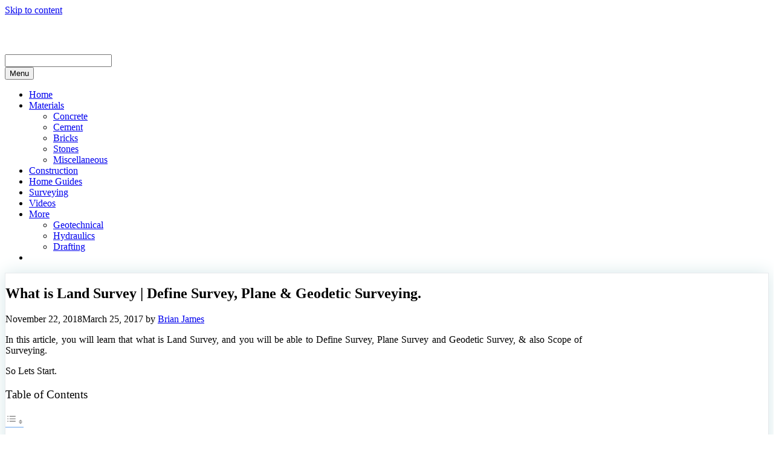

--- FILE ---
content_type: text/html; charset=UTF-8
request_url: https://civilseek.com/plane-and-geodetic-surveying/
body_size: 27294
content:
<!DOCTYPE html>
<html lang="en-US" prefix="og: https://ogp.me/ns#">
<head><meta charset="UTF-8"><script>if(navigator.userAgent.match(/MSIE|Internet Explorer/i)||navigator.userAgent.match(/Trident\/7\..*?rv:11/i)){var href=document.location.href;if(!href.match(/[?&]nowprocket/)){if(href.indexOf("?")==-1){if(href.indexOf("#")==-1){document.location.href=href+"?nowprocket=1"}else{document.location.href=href.replace("#","?nowprocket=1#")}}else{if(href.indexOf("#")==-1){document.location.href=href+"&nowprocket=1"}else{document.location.href=href.replace("#","&nowprocket=1#")}}}}</script><script>class RocketLazyLoadScripts{constructor(){this.v="1.2.4",this.triggerEvents=["keydown","mousedown","mousemove","touchmove","touchstart","touchend","wheel"],this.userEventHandler=this._triggerListener.bind(this),this.touchStartHandler=this._onTouchStart.bind(this),this.touchMoveHandler=this._onTouchMove.bind(this),this.touchEndHandler=this._onTouchEnd.bind(this),this.clickHandler=this._onClick.bind(this),this.interceptedClicks=[],window.addEventListener("pageshow",t=>{this.persisted=t.persisted}),window.addEventListener("DOMContentLoaded",()=>{this._preconnect3rdParties()}),this.delayedScripts={normal:[],async:[],defer:[]},this.trash=[],this.allJQueries=[]}_addUserInteractionListener(t){if(document.hidden){t._triggerListener();return}this.triggerEvents.forEach(e=>window.addEventListener(e,t.userEventHandler,{passive:!0})),window.addEventListener("touchstart",t.touchStartHandler,{passive:!0}),window.addEventListener("mousedown",t.touchStartHandler),document.addEventListener("visibilitychange",t.userEventHandler)}_removeUserInteractionListener(){this.triggerEvents.forEach(t=>window.removeEventListener(t,this.userEventHandler,{passive:!0})),document.removeEventListener("visibilitychange",this.userEventHandler)}_onTouchStart(t){"HTML"!==t.target.tagName&&(window.addEventListener("touchend",this.touchEndHandler),window.addEventListener("mouseup",this.touchEndHandler),window.addEventListener("touchmove",this.touchMoveHandler,{passive:!0}),window.addEventListener("mousemove",this.touchMoveHandler),t.target.addEventListener("click",this.clickHandler),this._renameDOMAttribute(t.target,"onclick","rocket-onclick"),this._pendingClickStarted())}_onTouchMove(t){window.removeEventListener("touchend",this.touchEndHandler),window.removeEventListener("mouseup",this.touchEndHandler),window.removeEventListener("touchmove",this.touchMoveHandler,{passive:!0}),window.removeEventListener("mousemove",this.touchMoveHandler),t.target.removeEventListener("click",this.clickHandler),this._renameDOMAttribute(t.target,"rocket-onclick","onclick"),this._pendingClickFinished()}_onTouchEnd(){window.removeEventListener("touchend",this.touchEndHandler),window.removeEventListener("mouseup",this.touchEndHandler),window.removeEventListener("touchmove",this.touchMoveHandler,{passive:!0}),window.removeEventListener("mousemove",this.touchMoveHandler)}_onClick(t){t.target.removeEventListener("click",this.clickHandler),this._renameDOMAttribute(t.target,"rocket-onclick","onclick"),this.interceptedClicks.push(t),t.preventDefault(),t.stopPropagation(),t.stopImmediatePropagation(),this._pendingClickFinished()}_replayClicks(){window.removeEventListener("touchstart",this.touchStartHandler,{passive:!0}),window.removeEventListener("mousedown",this.touchStartHandler),this.interceptedClicks.forEach(t=>{t.target.dispatchEvent(new MouseEvent("click",{view:t.view,bubbles:!0,cancelable:!0}))})}_waitForPendingClicks(){return new Promise(t=>{this._isClickPending?this._pendingClickFinished=t:t()})}_pendingClickStarted(){this._isClickPending=!0}_pendingClickFinished(){this._isClickPending=!1}_renameDOMAttribute(t,e,r){t.hasAttribute&&t.hasAttribute(e)&&(event.target.setAttribute(r,event.target.getAttribute(e)),event.target.removeAttribute(e))}_triggerListener(){this._removeUserInteractionListener(this),"loading"===document.readyState?document.addEventListener("DOMContentLoaded",this._loadEverythingNow.bind(this)):this._loadEverythingNow()}_preconnect3rdParties(){let t=[];document.querySelectorAll("script[type=rocketlazyloadscript][data-rocket-src]").forEach(e=>{let r=e.getAttribute("data-rocket-src");if(r&&0!==r.indexOf("data:")){0===r.indexOf("//")&&(r=location.protocol+r);try{let i=new URL(r).origin;i!==location.origin&&t.push({src:i,crossOrigin:e.crossOrigin||"module"===e.getAttribute("data-rocket-type")})}catch(n){}}}),t=[...new Map(t.map(t=>[JSON.stringify(t),t])).values()],this._batchInjectResourceHints(t,"preconnect")}async _loadEverythingNow(){this.lastBreath=Date.now(),this._delayEventListeners(),this._delayJQueryReady(this),this._handleDocumentWrite(),this._registerAllDelayedScripts(),this._preloadAllScripts(),await this._loadScriptsFromList(this.delayedScripts.normal),await this._loadScriptsFromList(this.delayedScripts.defer),await this._loadScriptsFromList(this.delayedScripts.async);try{await this._triggerDOMContentLoaded(),await this._pendingWebpackRequests(this),await this._triggerWindowLoad()}catch(t){console.error(t)}window.dispatchEvent(new Event("rocket-allScriptsLoaded")),this._waitForPendingClicks().then(()=>{this._replayClicks()}),this._emptyTrash()}_registerAllDelayedScripts(){document.querySelectorAll("script[type=rocketlazyloadscript]").forEach(t=>{t.hasAttribute("data-rocket-src")?t.hasAttribute("async")&&!1!==t.async?this.delayedScripts.async.push(t):t.hasAttribute("defer")&&!1!==t.defer||"module"===t.getAttribute("data-rocket-type")?this.delayedScripts.defer.push(t):this.delayedScripts.normal.push(t):this.delayedScripts.normal.push(t)})}async _transformScript(t){if(await this._littleBreath(),!0===t.noModule&&"noModule"in HTMLScriptElement.prototype){t.setAttribute("data-rocket-status","skipped");return}return new Promise(navigator.userAgent.indexOf("Firefox/")>0||""===navigator.vendor?e=>{let r=document.createElement("script");[...t.attributes].forEach(t=>{let e=t.nodeName;"type"!==e&&("data-rocket-type"===e&&(e="type"),"data-rocket-src"===e&&(e="src"),r.setAttribute(e,t.nodeValue))}),t.text&&(r.text=t.text),r.hasAttribute("src")?(r.addEventListener("load",e),r.addEventListener("error",e)):(r.text=t.text,e());try{t.parentNode.replaceChild(r,t)}catch(i){e()}}:e=>{function r(){t.setAttribute("data-rocket-status","failed"),e()}try{let i=t.getAttribute("data-rocket-type"),n=t.getAttribute("data-rocket-src");i?(t.type=i,t.removeAttribute("data-rocket-type")):t.removeAttribute("type"),t.addEventListener("load",function r(){t.setAttribute("data-rocket-status","executed"),e()}),t.addEventListener("error",r),n?(t.removeAttribute("data-rocket-src"),t.src=n):t.src="data:text/javascript;base64,"+window.btoa(unescape(encodeURIComponent(t.text)))}catch(s){r()}})}async _loadScriptsFromList(t){let e=t.shift();return e&&e.isConnected?(await this._transformScript(e),this._loadScriptsFromList(t)):Promise.resolve()}_preloadAllScripts(){this._batchInjectResourceHints([...this.delayedScripts.normal,...this.delayedScripts.defer,...this.delayedScripts.async],"preload")}_batchInjectResourceHints(t,e){var r=document.createDocumentFragment();t.forEach(t=>{let i=t.getAttribute&&t.getAttribute("data-rocket-src")||t.src;if(i){let n=document.createElement("link");n.href=i,n.rel=e,"preconnect"!==e&&(n.as="script"),t.getAttribute&&"module"===t.getAttribute("data-rocket-type")&&(n.crossOrigin=!0),t.crossOrigin&&(n.crossOrigin=t.crossOrigin),t.integrity&&(n.integrity=t.integrity),r.appendChild(n),this.trash.push(n)}}),document.head.appendChild(r)}_delayEventListeners(){let t={};function e(e,r){!function e(r){!t[r]&&(t[r]={originalFunctions:{add:r.addEventListener,remove:r.removeEventListener},eventsToRewrite:[]},r.addEventListener=function(){arguments[0]=i(arguments[0]),t[r].originalFunctions.add.apply(r,arguments)},r.removeEventListener=function(){arguments[0]=i(arguments[0]),t[r].originalFunctions.remove.apply(r,arguments)});function i(e){return t[r].eventsToRewrite.indexOf(e)>=0?"rocket-"+e:e}}(e),t[e].eventsToRewrite.push(r)}function r(t,e){let r=t[e];Object.defineProperty(t,e,{get:()=>r||function(){},set(i){t["rocket"+e]=r=i}})}e(document,"DOMContentLoaded"),e(window,"DOMContentLoaded"),e(window,"load"),e(window,"pageshow"),e(document,"readystatechange"),r(document,"onreadystatechange"),r(window,"onload"),r(window,"onpageshow")}_delayJQueryReady(t){let e;function r(t){return t.split(" ").map(t=>"load"===t||0===t.indexOf("load.")?"rocket-jquery-load":t).join(" ")}function i(i){if(i&&i.fn&&!t.allJQueries.includes(i)){i.fn.ready=i.fn.init.prototype.ready=function(e){return t.domReadyFired?e.bind(document)(i):document.addEventListener("rocket-DOMContentLoaded",()=>e.bind(document)(i)),i([])};let n=i.fn.on;i.fn.on=i.fn.init.prototype.on=function(){return this[0]===window&&("string"==typeof arguments[0]||arguments[0]instanceof String?arguments[0]=r(arguments[0]):"object"==typeof arguments[0]&&Object.keys(arguments[0]).forEach(t=>{let e=arguments[0][t];delete arguments[0][t],arguments[0][r(t)]=e})),n.apply(this,arguments),this},t.allJQueries.push(i)}e=i}i(window.jQuery),Object.defineProperty(window,"jQuery",{get:()=>e,set(t){i(t)}})}async _pendingWebpackRequests(t){let e=document.querySelector("script[data-webpack]");async function r(){return new Promise(t=>{e.addEventListener("load",t),e.addEventListener("error",t)})}e&&(await r(),await t._requestAnimFrame(),await t._pendingWebpackRequests(t))}async _triggerDOMContentLoaded(){this.domReadyFired=!0,await this._littleBreath(),document.dispatchEvent(new Event("rocket-DOMContentLoaded")),await this._littleBreath(),window.dispatchEvent(new Event("rocket-DOMContentLoaded")),await this._littleBreath(),document.dispatchEvent(new Event("rocket-readystatechange")),await this._littleBreath(),document.rocketonreadystatechange&&document.rocketonreadystatechange()}async _triggerWindowLoad(){await this._littleBreath(),window.dispatchEvent(new Event("rocket-load")),await this._littleBreath(),window.rocketonload&&window.rocketonload(),await this._littleBreath(),this.allJQueries.forEach(t=>t(window).trigger("rocket-jquery-load")),await this._littleBreath();let t=new Event("rocket-pageshow");t.persisted=this.persisted,window.dispatchEvent(t),await this._littleBreath(),window.rocketonpageshow&&window.rocketonpageshow({persisted:this.persisted})}_handleDocumentWrite(){let t=new Map;document.write=document.writeln=function(e){let r=document.currentScript;r||console.error("WPRocket unable to document.write this: "+e);let i=document.createRange(),n=r.parentElement,s=t.get(r);void 0===s&&(s=r.nextSibling,t.set(r,s));let a=document.createDocumentFragment();i.setStart(a,0),a.appendChild(i.createContextualFragment(e)),n.insertBefore(a,s)}}async _littleBreath(){Date.now()-this.lastBreath>45&&(await this._requestAnimFrame(),this.lastBreath=Date.now())}async _requestAnimFrame(){return document.hidden?new Promise(t=>setTimeout(t)):new Promise(t=>requestAnimationFrame(t))}_emptyTrash(){this.trash.forEach(t=>t.remove())}static run(){let t=new RocketLazyLoadScripts;t._addUserInteractionListener(t)}}RocketLazyLoadScripts.run();</script>
	
		<style>img:is([sizes="auto" i], [sizes^="auto," i]) { contain-intrinsic-size: 3000px 1500px }</style>
	
<!-- Social Warfare v4.5.6 https://warfareplugins.com - BEGINNING OF OUTPUT -->
<style>
	@font-face {
		font-family: "sw-icon-font";
		src:url("https://civilseek.com/wp-content/plugins/social-warfare/assets/fonts/sw-icon-font.eot?ver=4.5.6");
		src:url("https://civilseek.com/wp-content/plugins/social-warfare/assets/fonts/sw-icon-font.eot?ver=4.5.6#iefix") format("embedded-opentype"),
		url("https://civilseek.com/wp-content/plugins/social-warfare/assets/fonts/sw-icon-font.woff?ver=4.5.6") format("woff"),
		url("https://civilseek.com/wp-content/plugins/social-warfare/assets/fonts/sw-icon-font.ttf?ver=4.5.6") format("truetype"),
		url("https://civilseek.com/wp-content/plugins/social-warfare/assets/fonts/sw-icon-font.svg?ver=4.5.6#1445203416") format("svg");
		font-weight: normal;
		font-style: normal;
		font-display:block;
	}
</style>
<!-- Social Warfare v4.5.6 https://warfareplugins.com - END OF OUTPUT -->

<meta name="viewport" content="width=device-width, initial-scale=1">
<!-- Search Engine Optimization by Rank Math - https://rankmath.com/ -->
<title>What is Land Survey | Define Survey, Plane &amp; Geodetic Surveying.</title><link rel="preload" as="style" href="https://fonts.googleapis.com/css?family=Open%20Sans%3A300%2Cregular%2Citalic%2C600%2C700&#038;display=swap" /><link rel="stylesheet" href="https://fonts.googleapis.com/css?family=Open%20Sans%3A300%2Cregular%2Citalic%2C600%2C700&#038;display=swap" media="print" onload="this.media='all'" /><noscript><link rel="stylesheet" href="https://fonts.googleapis.com/css?family=Open%20Sans%3A300%2Cregular%2Citalic%2C600%2C700&#038;display=swap" /></noscript>
<meta name="description" content="In this article, you are going to learn that, what is Land Survey, Definition of Survey, Plane and Geodetic Survey, &amp; also Scope of Surveying..."/>
<meta name="robots" content="index, follow, max-snippet:-1, max-video-preview:-1, max-image-preview:large"/>
<link rel="canonical" href="https://civilseek.com/plane-and-geodetic-surveying/" />
<meta property="og:locale" content="en_US" />
<meta property="og:type" content="article" />
<meta property="og:title" content="What is Land Survey | Define Survey, Plane &amp; Geodetic Surveying." />
<meta property="og:description" content="In this article, you are going to learn that, what is Land Survey, Definition of Survey, Plane and Geodetic Survey, &amp; also Scope of Surveying..." />
<meta property="og:url" content="https://civilseek.com/plane-and-geodetic-surveying/" />
<meta property="og:site_name" content="CivilSeek" />
<meta property="article:publisher" content="https://web.facebook.com/civilguides/" />
<meta property="article:author" content="www.facebook.com/civilguides" />
<meta property="article:tag" content="define survey" />
<meta property="article:tag" content="geodetic surveying" />
<meta property="article:tag" content="land survey" />
<meta property="article:tag" content="plain survey" />
<meta property="article:section" content="Surveying" />
<meta property="og:updated_time" content="2018-11-22T11:09:48+05:00" />
<meta property="og:image" content="https://civilseek.com/wp-content/uploads/2017/03/What-is-Land-Survey-Define-Survey-Plane-Geodetic-Surveying.02.jpg" />
<meta property="og:image:secure_url" content="https://civilseek.com/wp-content/uploads/2017/03/What-is-Land-Survey-Define-Survey-Plane-Geodetic-Surveying.02.jpg" />
<meta property="og:image:width" content="1280" />
<meta property="og:image:height" content="720" />
<meta property="og:image:alt" content="define survey" />
<meta property="og:image:type" content="image/jpeg" />
<meta property="article:published_time" content="2017-03-25T12:05:26+05:00" />
<meta property="article:modified_time" content="2018-11-22T11:09:48+05:00" />
<meta name="twitter:card" content="summary_large_image" />
<meta name="twitter:title" content="What is Land Survey | Define Survey, Plane &amp; Geodetic Surveying." />
<meta name="twitter:description" content="In this article, you are going to learn that, what is Land Survey, Definition of Survey, Plane and Geodetic Survey, &amp; also Scope of Surveying..." />
<meta name="twitter:site" content="@Civil_Guides" />
<meta name="twitter:creator" content="@Civil_Guides" />
<meta name="twitter:image" content="https://civilseek.com/wp-content/uploads/2017/03/What-is-Land-Survey-Define-Survey-Plane-Geodetic-Surveying.02.jpg" />
<meta name="twitter:label1" content="Written by" />
<meta name="twitter:data1" content="Brian James" />
<meta name="twitter:label2" content="Time to read" />
<meta name="twitter:data2" content="3 minutes" />
<script type="application/ld+json" class="rank-math-schema">{"@context":"https://schema.org","@graph":[{"@type":["Person","Organization"],"@id":"https://civilseek.com/#person","name":"Inamullah Khan","sameAs":["https://web.facebook.com/civilguides/","https://twitter.com/Civil_Guides"]},{"@type":"WebSite","@id":"https://civilseek.com/#website","url":"https://civilseek.com","name":"Inamullah Khan","publisher":{"@id":"https://civilseek.com/#person"},"inLanguage":"en-US"},{"@type":"ImageObject","@id":"https://civilseek.com/wp-content/uploads/2017/03/What-is-Land-Survey-Define-Survey-Plane-Geodetic-Surveying.02.jpg","url":"https://civilseek.com/wp-content/uploads/2017/03/What-is-Land-Survey-Define-Survey-Plane-Geodetic-Surveying.02.jpg","width":"1280","height":"720","caption":"define survey","inLanguage":"en-US"},{"@type":"WebPage","@id":"https://civilseek.com/plane-and-geodetic-surveying/#webpage","url":"https://civilseek.com/plane-and-geodetic-surveying/","name":"What is Land Survey | Define Survey, Plane &amp; Geodetic Surveying.","datePublished":"2017-03-25T12:05:26+05:00","dateModified":"2018-11-22T11:09:48+05:00","isPartOf":{"@id":"https://civilseek.com/#website"},"primaryImageOfPage":{"@id":"https://civilseek.com/wp-content/uploads/2017/03/What-is-Land-Survey-Define-Survey-Plane-Geodetic-Surveying.02.jpg"},"inLanguage":"en-US"},{"@type":"BlogPosting","headline":"What is Land Survey | Define Survey, Plane &amp; Geodetic Surveying.","datePublished":"2017-03-25T12:05:26+05:00","dateModified":"2018-11-22T11:09:48+05:00","author":{"@type":"Person","name":"James Brian"},"description":"In this article, you are going to learn that, what is Land Survey, Definition of Survey, Plane and Geodetic Survey, &amp; also Scope of Surveying...","name":"What is Land Survey | Define Survey, Plane &amp; Geodetic Surveying.","articleSection":"Surveying","@id":"https://civilseek.com/plane-and-geodetic-surveying/#schema-571499","isPartOf":{"@id":"https://civilseek.com/plane-and-geodetic-surveying/#webpage"},"publisher":{"@id":"https://civilseek.com/#person"},"image":{"@id":"https://civilseek.com/wp-content/uploads/2017/03/What-is-Land-Survey-Define-Survey-Plane-Geodetic-Surveying.02.jpg"},"inLanguage":"en-US","mainEntityOfPage":{"@id":"https://civilseek.com/plane-and-geodetic-surveying/#webpage"}}]}</script>
<!-- /Rank Math WordPress SEO plugin -->

<link href='https://fonts.gstatic.com' crossorigin rel='preconnect' />
<link href='https://fonts.googleapis.com' crossorigin rel='preconnect' />
<link rel="alternate" type="application/rss+xml" title="CivilSeek &raquo; Feed" href="https://civilseek.com/feed/" />
<link rel="alternate" type="application/rss+xml" title="CivilSeek &raquo; Comments Feed" href="https://civilseek.com/comments/feed/" />
<link rel="alternate" type="application/rss+xml" title="CivilSeek &raquo; What is Land Survey | Define Survey, Plane &#038; Geodetic Surveying. Comments Feed" href="https://civilseek.com/plane-and-geodetic-surveying/feed/" />

<style id='wp-emoji-styles-inline-css'>

	img.wp-smiley, img.emoji {
		display: inline !important;
		border: none !important;
		box-shadow: none !important;
		height: 1em !important;
		width: 1em !important;
		margin: 0 0.07em !important;
		vertical-align: -0.1em !important;
		background: none !important;
		padding: 0 !important;
	}
</style>
<link rel='stylesheet' id='wp-block-library-css' href='https://civilseek.com/wp-includes/css/dist/block-library/style.min.css?ver=6.8.3' media='all' />
<style id='classic-theme-styles-inline-css'>
/*! This file is auto-generated */
.wp-block-button__link{color:#fff;background-color:#32373c;border-radius:9999px;box-shadow:none;text-decoration:none;padding:calc(.667em + 2px) calc(1.333em + 2px);font-size:1.125em}.wp-block-file__button{background:#32373c;color:#fff;text-decoration:none}
</style>
<style id='global-styles-inline-css'>
:root{--wp--preset--aspect-ratio--square: 1;--wp--preset--aspect-ratio--4-3: 4/3;--wp--preset--aspect-ratio--3-4: 3/4;--wp--preset--aspect-ratio--3-2: 3/2;--wp--preset--aspect-ratio--2-3: 2/3;--wp--preset--aspect-ratio--16-9: 16/9;--wp--preset--aspect-ratio--9-16: 9/16;--wp--preset--color--black: #000000;--wp--preset--color--cyan-bluish-gray: #abb8c3;--wp--preset--color--white: #ffffff;--wp--preset--color--pale-pink: #f78da7;--wp--preset--color--vivid-red: #cf2e2e;--wp--preset--color--luminous-vivid-orange: #ff6900;--wp--preset--color--luminous-vivid-amber: #fcb900;--wp--preset--color--light-green-cyan: #7bdcb5;--wp--preset--color--vivid-green-cyan: #00d084;--wp--preset--color--pale-cyan-blue: #8ed1fc;--wp--preset--color--vivid-cyan-blue: #0693e3;--wp--preset--color--vivid-purple: #9b51e0;--wp--preset--color--contrast: var(--contrast);--wp--preset--color--contrast-2: var(--contrast-2);--wp--preset--color--contrast-3: var(--contrast-3);--wp--preset--color--base: var(--base);--wp--preset--color--base-2: var(--base-2);--wp--preset--color--base-3: var(--base-3);--wp--preset--color--accent: var(--accent);--wp--preset--gradient--vivid-cyan-blue-to-vivid-purple: linear-gradient(135deg,rgba(6,147,227,1) 0%,rgb(155,81,224) 100%);--wp--preset--gradient--light-green-cyan-to-vivid-green-cyan: linear-gradient(135deg,rgb(122,220,180) 0%,rgb(0,208,130) 100%);--wp--preset--gradient--luminous-vivid-amber-to-luminous-vivid-orange: linear-gradient(135deg,rgba(252,185,0,1) 0%,rgba(255,105,0,1) 100%);--wp--preset--gradient--luminous-vivid-orange-to-vivid-red: linear-gradient(135deg,rgba(255,105,0,1) 0%,rgb(207,46,46) 100%);--wp--preset--gradient--very-light-gray-to-cyan-bluish-gray: linear-gradient(135deg,rgb(238,238,238) 0%,rgb(169,184,195) 100%);--wp--preset--gradient--cool-to-warm-spectrum: linear-gradient(135deg,rgb(74,234,220) 0%,rgb(151,120,209) 20%,rgb(207,42,186) 40%,rgb(238,44,130) 60%,rgb(251,105,98) 80%,rgb(254,248,76) 100%);--wp--preset--gradient--blush-light-purple: linear-gradient(135deg,rgb(255,206,236) 0%,rgb(152,150,240) 100%);--wp--preset--gradient--blush-bordeaux: linear-gradient(135deg,rgb(254,205,165) 0%,rgb(254,45,45) 50%,rgb(107,0,62) 100%);--wp--preset--gradient--luminous-dusk: linear-gradient(135deg,rgb(255,203,112) 0%,rgb(199,81,192) 50%,rgb(65,88,208) 100%);--wp--preset--gradient--pale-ocean: linear-gradient(135deg,rgb(255,245,203) 0%,rgb(182,227,212) 50%,rgb(51,167,181) 100%);--wp--preset--gradient--electric-grass: linear-gradient(135deg,rgb(202,248,128) 0%,rgb(113,206,126) 100%);--wp--preset--gradient--midnight: linear-gradient(135deg,rgb(2,3,129) 0%,rgb(40,116,252) 100%);--wp--preset--font-size--small: 13px;--wp--preset--font-size--medium: 20px;--wp--preset--font-size--large: 36px;--wp--preset--font-size--x-large: 42px;--wp--preset--spacing--20: 0.44rem;--wp--preset--spacing--30: 0.67rem;--wp--preset--spacing--40: 1rem;--wp--preset--spacing--50: 1.5rem;--wp--preset--spacing--60: 2.25rem;--wp--preset--spacing--70: 3.38rem;--wp--preset--spacing--80: 5.06rem;--wp--preset--shadow--natural: 6px 6px 9px rgba(0, 0, 0, 0.2);--wp--preset--shadow--deep: 12px 12px 50px rgba(0, 0, 0, 0.4);--wp--preset--shadow--sharp: 6px 6px 0px rgba(0, 0, 0, 0.2);--wp--preset--shadow--outlined: 6px 6px 0px -3px rgba(255, 255, 255, 1), 6px 6px rgba(0, 0, 0, 1);--wp--preset--shadow--crisp: 6px 6px 0px rgba(0, 0, 0, 1);}:where(.is-layout-flex){gap: 0.5em;}:where(.is-layout-grid){gap: 0.5em;}body .is-layout-flex{display: flex;}.is-layout-flex{flex-wrap: wrap;align-items: center;}.is-layout-flex > :is(*, div){margin: 0;}body .is-layout-grid{display: grid;}.is-layout-grid > :is(*, div){margin: 0;}:where(.wp-block-columns.is-layout-flex){gap: 2em;}:where(.wp-block-columns.is-layout-grid){gap: 2em;}:where(.wp-block-post-template.is-layout-flex){gap: 1.25em;}:where(.wp-block-post-template.is-layout-grid){gap: 1.25em;}.has-black-color{color: var(--wp--preset--color--black) !important;}.has-cyan-bluish-gray-color{color: var(--wp--preset--color--cyan-bluish-gray) !important;}.has-white-color{color: var(--wp--preset--color--white) !important;}.has-pale-pink-color{color: var(--wp--preset--color--pale-pink) !important;}.has-vivid-red-color{color: var(--wp--preset--color--vivid-red) !important;}.has-luminous-vivid-orange-color{color: var(--wp--preset--color--luminous-vivid-orange) !important;}.has-luminous-vivid-amber-color{color: var(--wp--preset--color--luminous-vivid-amber) !important;}.has-light-green-cyan-color{color: var(--wp--preset--color--light-green-cyan) !important;}.has-vivid-green-cyan-color{color: var(--wp--preset--color--vivid-green-cyan) !important;}.has-pale-cyan-blue-color{color: var(--wp--preset--color--pale-cyan-blue) !important;}.has-vivid-cyan-blue-color{color: var(--wp--preset--color--vivid-cyan-blue) !important;}.has-vivid-purple-color{color: var(--wp--preset--color--vivid-purple) !important;}.has-black-background-color{background-color: var(--wp--preset--color--black) !important;}.has-cyan-bluish-gray-background-color{background-color: var(--wp--preset--color--cyan-bluish-gray) !important;}.has-white-background-color{background-color: var(--wp--preset--color--white) !important;}.has-pale-pink-background-color{background-color: var(--wp--preset--color--pale-pink) !important;}.has-vivid-red-background-color{background-color: var(--wp--preset--color--vivid-red) !important;}.has-luminous-vivid-orange-background-color{background-color: var(--wp--preset--color--luminous-vivid-orange) !important;}.has-luminous-vivid-amber-background-color{background-color: var(--wp--preset--color--luminous-vivid-amber) !important;}.has-light-green-cyan-background-color{background-color: var(--wp--preset--color--light-green-cyan) !important;}.has-vivid-green-cyan-background-color{background-color: var(--wp--preset--color--vivid-green-cyan) !important;}.has-pale-cyan-blue-background-color{background-color: var(--wp--preset--color--pale-cyan-blue) !important;}.has-vivid-cyan-blue-background-color{background-color: var(--wp--preset--color--vivid-cyan-blue) !important;}.has-vivid-purple-background-color{background-color: var(--wp--preset--color--vivid-purple) !important;}.has-black-border-color{border-color: var(--wp--preset--color--black) !important;}.has-cyan-bluish-gray-border-color{border-color: var(--wp--preset--color--cyan-bluish-gray) !important;}.has-white-border-color{border-color: var(--wp--preset--color--white) !important;}.has-pale-pink-border-color{border-color: var(--wp--preset--color--pale-pink) !important;}.has-vivid-red-border-color{border-color: var(--wp--preset--color--vivid-red) !important;}.has-luminous-vivid-orange-border-color{border-color: var(--wp--preset--color--luminous-vivid-orange) !important;}.has-luminous-vivid-amber-border-color{border-color: var(--wp--preset--color--luminous-vivid-amber) !important;}.has-light-green-cyan-border-color{border-color: var(--wp--preset--color--light-green-cyan) !important;}.has-vivid-green-cyan-border-color{border-color: var(--wp--preset--color--vivid-green-cyan) !important;}.has-pale-cyan-blue-border-color{border-color: var(--wp--preset--color--pale-cyan-blue) !important;}.has-vivid-cyan-blue-border-color{border-color: var(--wp--preset--color--vivid-cyan-blue) !important;}.has-vivid-purple-border-color{border-color: var(--wp--preset--color--vivid-purple) !important;}.has-vivid-cyan-blue-to-vivid-purple-gradient-background{background: var(--wp--preset--gradient--vivid-cyan-blue-to-vivid-purple) !important;}.has-light-green-cyan-to-vivid-green-cyan-gradient-background{background: var(--wp--preset--gradient--light-green-cyan-to-vivid-green-cyan) !important;}.has-luminous-vivid-amber-to-luminous-vivid-orange-gradient-background{background: var(--wp--preset--gradient--luminous-vivid-amber-to-luminous-vivid-orange) !important;}.has-luminous-vivid-orange-to-vivid-red-gradient-background{background: var(--wp--preset--gradient--luminous-vivid-orange-to-vivid-red) !important;}.has-very-light-gray-to-cyan-bluish-gray-gradient-background{background: var(--wp--preset--gradient--very-light-gray-to-cyan-bluish-gray) !important;}.has-cool-to-warm-spectrum-gradient-background{background: var(--wp--preset--gradient--cool-to-warm-spectrum) !important;}.has-blush-light-purple-gradient-background{background: var(--wp--preset--gradient--blush-light-purple) !important;}.has-blush-bordeaux-gradient-background{background: var(--wp--preset--gradient--blush-bordeaux) !important;}.has-luminous-dusk-gradient-background{background: var(--wp--preset--gradient--luminous-dusk) !important;}.has-pale-ocean-gradient-background{background: var(--wp--preset--gradient--pale-ocean) !important;}.has-electric-grass-gradient-background{background: var(--wp--preset--gradient--electric-grass) !important;}.has-midnight-gradient-background{background: var(--wp--preset--gradient--midnight) !important;}.has-small-font-size{font-size: var(--wp--preset--font-size--small) !important;}.has-medium-font-size{font-size: var(--wp--preset--font-size--medium) !important;}.has-large-font-size{font-size: var(--wp--preset--font-size--large) !important;}.has-x-large-font-size{font-size: var(--wp--preset--font-size--x-large) !important;}
:where(.wp-block-post-template.is-layout-flex){gap: 1.25em;}:where(.wp-block-post-template.is-layout-grid){gap: 1.25em;}
:where(.wp-block-columns.is-layout-flex){gap: 2em;}:where(.wp-block-columns.is-layout-grid){gap: 2em;}
:root :where(.wp-block-pullquote){font-size: 1.5em;line-height: 1.6;}
</style>
<link rel='stylesheet' id='ez-toc-css' href='https://civilseek.com/wp-content/plugins/easy-table-of-contents/assets/css/screen.min.css?ver=2.0.77' media='all' />
<style id='ez-toc-inline-css'>
div#ez-toc-container .ez-toc-title {font-size: 120%;}div#ez-toc-container .ez-toc-title {font-weight: 500;}div#ez-toc-container ul li , div#ez-toc-container ul li a {font-size: 95%;}div#ez-toc-container ul li , div#ez-toc-container ul li a {font-weight: 500;}div#ez-toc-container nav ul ul li {font-size: 90%;}.ez-toc-box-title {font-weight: bold; margin-bottom: 10px; text-align: center; text-transform: uppercase; letter-spacing: 1px; color: #666; padding-bottom: 5px;position:absolute;top:-4%;left:5%;background-color: inherit;transition: top 0.3s ease;}.ez-toc-box-title.toc-closed {top:-25%;}
</style>
<link rel='stylesheet' id='social_warfare-css' href='https://civilseek.com/wp-content/plugins/social-warfare/assets/css/style.min.css?ver=4.5.6' media='all' />
<link rel='stylesheet' id='generate-style-css' href='https://civilseek.com/wp-content/themes/generatepress/assets/css/all.min.css?ver=3.6.0' media='all' />
<style id='generate-style-inline-css'>
@media (max-width: 768px){.main-navigation .menu-toggle,.main-navigation .mobile-bar-items,.sidebar-nav-mobile:not(#sticky-placeholder){display:block;}.main-navigation ul,.gen-sidebar-nav{display:none;}[class*="nav-float-"] .site-header .inside-header > *{float:none;clear:both;}}
.dynamic-author-image-rounded{border-radius:100%;}.dynamic-featured-image, .dynamic-author-image{vertical-align:middle;}.one-container.blog .dynamic-content-template:not(:last-child), .one-container.archive .dynamic-content-template:not(:last-child){padding-bottom:0px;}.dynamic-entry-excerpt > p:last-child{margin-bottom:0px;}
</style>
<link data-minify="1" rel='stylesheet' id='generate-font-icons-css' href='https://civilseek.com/wp-content/cache/min/1/wp-content/themes/generatepress/assets/css/components/font-icons.min.css?ver=1764247374' media='all' />
<link data-minify="1" rel='stylesheet' id='tablepress-default-css' href='https://civilseek.com/wp-content/cache/min/1/wp-content/plugins/tablepress/css/build/default.css?ver=1764247374' media='all' />
<link rel='stylesheet' id='tablepress-responsive-tables-css' href='https://civilseek.com/wp-content/plugins/tablepress-responsive-tables/css/tablepress-responsive.min.css?ver=1.8' media='all' />
<link rel='stylesheet' id='generatepress-dynamic-css' href='https://civilseek.com/wp-content/uploads/generatepress/style.min.css?ver=1746599589' media='all' />
<link rel='stylesheet' id='generate-sticky-css' href='https://civilseek.com/wp-content/plugins/gp-premium/menu-plus/functions/css/sticky.min.css?ver=2.3.1' media='all' />
<link rel='stylesheet' id='generate-navigation-branding-css' href='https://civilseek.com/wp-content/plugins/gp-premium/menu-plus/functions/css/navigation-branding.min.css?ver=2.3.1' media='all' />
<style id='generate-navigation-branding-inline-css'>
.navigation-branding img, .site-logo.mobile-header-logo img{height:60px;width:auto;}.navigation-branding .main-title{line-height:60px;}@media (max-width: 1110px){#site-navigation .navigation-branding, #sticky-navigation .navigation-branding{margin-left:10px;}}@media (max-width: 768px){.main-navigation:not(.slideout-navigation) .main-nav{-ms-flex:0 0 100%;flex:0 0 100%;}.main-navigation:not(.slideout-navigation) .inside-navigation{-ms-flex-wrap:wrap;flex-wrap:wrap;display:-webkit-box;display:-ms-flexbox;display:flex;}.nav-aligned-center .navigation-branding, .nav-aligned-left .navigation-branding{margin-right:auto;}.nav-aligned-center  .main-navigation.has-branding:not(.slideout-navigation) .inside-navigation .main-nav,.nav-aligned-center  .main-navigation.has-sticky-branding.navigation-stick .inside-navigation .main-nav,.nav-aligned-left  .main-navigation.has-branding:not(.slideout-navigation) .inside-navigation .main-nav,.nav-aligned-left  .main-navigation.has-sticky-branding.navigation-stick .inside-navigation .main-nav{margin-right:0px;}}
</style>
<script type="rocketlazyloadscript" data-rocket-src="https://civilseek.com/wp-includes/js/jquery/jquery.min.js?ver=3.7.1" id="jquery-core-js" defer></script>
<script id="cookie-law-info-js-extra">
var _ckyConfig = {"_ipData":[],"_assetsURL":"https:\/\/civilseek.com\/wp-content\/plugins\/cookie-law-info\/lite\/frontend\/images\/","_publicURL":"https:\/\/civilseek.com","_expiry":"365","_categories":[{"name":"Necessary","slug":"necessary","isNecessary":true,"ccpaDoNotSell":true,"cookies":[],"active":true,"defaultConsent":{"gdpr":true,"ccpa":true}},{"name":"Functional","slug":"functional","isNecessary":false,"ccpaDoNotSell":true,"cookies":[],"active":true,"defaultConsent":{"gdpr":false,"ccpa":false}},{"name":"Analytics","slug":"analytics","isNecessary":false,"ccpaDoNotSell":true,"cookies":[],"active":true,"defaultConsent":{"gdpr":false,"ccpa":false}},{"name":"Performance","slug":"performance","isNecessary":false,"ccpaDoNotSell":true,"cookies":[],"active":true,"defaultConsent":{"gdpr":false,"ccpa":false}},{"name":"Advertisement","slug":"advertisement","isNecessary":false,"ccpaDoNotSell":true,"cookies":[],"active":true,"defaultConsent":{"gdpr":false,"ccpa":false}}],"_activeLaw":"gdpr","_rootDomain":"","_block":"1","_showBanner":"1","_bannerConfig":{"settings":{"type":"box","preferenceCenterType":"popup","position":"bottom-left","applicableLaw":"gdpr"},"behaviours":{"reloadBannerOnAccept":false,"loadAnalyticsByDefault":false,"animations":{"onLoad":"animate","onHide":"sticky"}},"config":{"revisitConsent":{"status":true,"tag":"revisit-consent","position":"bottom-left","meta":{"url":"#"},"styles":{"background-color":"#0056A7"},"elements":{"title":{"type":"text","tag":"revisit-consent-title","status":true,"styles":{"color":"#0056a7"}}}},"preferenceCenter":{"toggle":{"status":true,"tag":"detail-category-toggle","type":"toggle","states":{"active":{"styles":{"background-color":"#1863DC"}},"inactive":{"styles":{"background-color":"#D0D5D2"}}}}},"categoryPreview":{"status":false,"toggle":{"status":true,"tag":"detail-category-preview-toggle","type":"toggle","states":{"active":{"styles":{"background-color":"#1863DC"}},"inactive":{"styles":{"background-color":"#D0D5D2"}}}}},"videoPlaceholder":{"status":true,"styles":{"background-color":"#000000","border-color":"#000000","color":"#ffffff"}},"readMore":{"status":false,"tag":"readmore-button","type":"link","meta":{"noFollow":true,"newTab":true},"styles":{"color":"#1863DC","background-color":"transparent","border-color":"transparent"}},"showMore":{"status":true,"tag":"show-desc-button","type":"button","styles":{"color":"#1863DC"}},"showLess":{"status":true,"tag":"hide-desc-button","type":"button","styles":{"color":"#1863DC"}},"alwaysActive":{"status":true,"tag":"always-active","styles":{"color":"#008000"}},"manualLinks":{"status":true,"tag":"manual-links","type":"link","styles":{"color":"#1863DC"}},"auditTable":{"status":true},"optOption":{"status":true,"toggle":{"status":true,"tag":"optout-option-toggle","type":"toggle","states":{"active":{"styles":{"background-color":"#1863dc"}},"inactive":{"styles":{"background-color":"#FFFFFF"}}}}}}},"_version":"3.3.6","_logConsent":"1","_tags":[{"tag":"accept-button","styles":{"color":"#FFFFFF","background-color":"#1863DC","border-color":"#1863DC"}},{"tag":"reject-button","styles":{"color":"#1863DC","background-color":"transparent","border-color":"#1863DC"}},{"tag":"settings-button","styles":{"color":"#1863DC","background-color":"transparent","border-color":"#1863DC"}},{"tag":"readmore-button","styles":{"color":"#1863DC","background-color":"transparent","border-color":"transparent"}},{"tag":"donotsell-button","styles":{"color":"#1863DC","background-color":"transparent","border-color":"transparent"}},{"tag":"show-desc-button","styles":{"color":"#1863DC"}},{"tag":"hide-desc-button","styles":{"color":"#1863DC"}},{"tag":"cky-always-active","styles":[]},{"tag":"cky-link","styles":[]},{"tag":"accept-button","styles":{"color":"#FFFFFF","background-color":"#1863DC","border-color":"#1863DC"}},{"tag":"revisit-consent","styles":{"background-color":"#0056A7"}}],"_shortCodes":[{"key":"cky_readmore","content":"<a href=\"#\" class=\"cky-policy\" aria-label=\"Cookie Policy\" target=\"_blank\" rel=\"noopener\" data-cky-tag=\"readmore-button\">Cookie Policy<\/a>","tag":"readmore-button","status":false,"attributes":{"rel":"nofollow","target":"_blank"}},{"key":"cky_show_desc","content":"<button class=\"cky-show-desc-btn\" data-cky-tag=\"show-desc-button\" aria-label=\"Show more\">Show more<\/button>","tag":"show-desc-button","status":true,"attributes":[]},{"key":"cky_hide_desc","content":"<button class=\"cky-show-desc-btn\" data-cky-tag=\"hide-desc-button\" aria-label=\"Show less\">Show less<\/button>","tag":"hide-desc-button","status":true,"attributes":[]},{"key":"cky_optout_show_desc","content":"[cky_optout_show_desc]","tag":"optout-show-desc-button","status":true,"attributes":[]},{"key":"cky_optout_hide_desc","content":"[cky_optout_hide_desc]","tag":"optout-hide-desc-button","status":true,"attributes":[]},{"key":"cky_category_toggle_label","content":"[cky_{{status}}_category_label] [cky_preference_{{category_slug}}_title]","tag":"","status":true,"attributes":[]},{"key":"cky_enable_category_label","content":"Enable","tag":"","status":true,"attributes":[]},{"key":"cky_disable_category_label","content":"Disable","tag":"","status":true,"attributes":[]},{"key":"cky_video_placeholder","content":"<div class=\"video-placeholder-normal\" data-cky-tag=\"video-placeholder\" id=\"[UNIQUEID]\"><p class=\"video-placeholder-text-normal\" data-cky-tag=\"placeholder-title\">Please accept cookies to access this content<\/p><\/div>","tag":"","status":true,"attributes":[]},{"key":"cky_enable_optout_label","content":"Enable","tag":"","status":true,"attributes":[]},{"key":"cky_disable_optout_label","content":"Disable","tag":"","status":true,"attributes":[]},{"key":"cky_optout_toggle_label","content":"[cky_{{status}}_optout_label] [cky_optout_option_title]","tag":"","status":true,"attributes":[]},{"key":"cky_optout_option_title","content":"Do Not Sell or Share My Personal Information","tag":"","status":true,"attributes":[]},{"key":"cky_optout_close_label","content":"Close","tag":"","status":true,"attributes":[]},{"key":"cky_preference_close_label","content":"Close","tag":"","status":true,"attributes":[]}],"_rtl":"","_language":"en","_providersToBlock":[]};
var _ckyStyles = {"css":".cky-overlay{background: #000000; opacity: 0.4; position: fixed; top: 0; left: 0; width: 100%; height: 100%; z-index: 99999999;}.cky-hide{display: none;}.cky-btn-revisit-wrapper{display: flex; align-items: center; justify-content: center; background: #0056a7; width: 45px; height: 45px; border-radius: 50%; position: fixed; z-index: 999999; cursor: pointer;}.cky-revisit-bottom-left{bottom: 15px; left: 15px;}.cky-revisit-bottom-right{bottom: 15px; right: 15px;}.cky-btn-revisit-wrapper .cky-btn-revisit{display: flex; align-items: center; justify-content: center; background: none; border: none; cursor: pointer; position: relative; margin: 0; padding: 0;}.cky-btn-revisit-wrapper .cky-btn-revisit img{max-width: fit-content; margin: 0; height: 30px; width: 30px;}.cky-revisit-bottom-left:hover::before{content: attr(data-tooltip); position: absolute; background: #4e4b66; color: #ffffff; left: calc(100% + 7px); font-size: 12px; line-height: 16px; width: max-content; padding: 4px 8px; border-radius: 4px;}.cky-revisit-bottom-left:hover::after{position: absolute; content: \"\"; border: 5px solid transparent; left: calc(100% + 2px); border-left-width: 0; border-right-color: #4e4b66;}.cky-revisit-bottom-right:hover::before{content: attr(data-tooltip); position: absolute; background: #4e4b66; color: #ffffff; right: calc(100% + 7px); font-size: 12px; line-height: 16px; width: max-content; padding: 4px 8px; border-radius: 4px;}.cky-revisit-bottom-right:hover::after{position: absolute; content: \"\"; border: 5px solid transparent; right: calc(100% + 2px); border-right-width: 0; border-left-color: #4e4b66;}.cky-revisit-hide{display: none;}.cky-consent-container{position: fixed; width: 440px; box-sizing: border-box; z-index: 9999999; border-radius: 6px;}.cky-consent-container .cky-consent-bar{background: #ffffff; border: 1px solid; padding: 20px 26px; box-shadow: 0 -1px 10px 0 #acabab4d; border-radius: 6px;}.cky-box-bottom-left{bottom: 40px; left: 40px;}.cky-box-bottom-right{bottom: 40px; right: 40px;}.cky-box-top-left{top: 40px; left: 40px;}.cky-box-top-right{top: 40px; right: 40px;}.cky-custom-brand-logo-wrapper .cky-custom-brand-logo{width: 100px; height: auto; margin: 0 0 12px 0;}.cky-notice .cky-title{color: #212121; font-weight: 700; font-size: 18px; line-height: 24px; margin: 0 0 12px 0;}.cky-notice-des *,.cky-preference-content-wrapper *,.cky-accordion-header-des *,.cky-gpc-wrapper .cky-gpc-desc *{font-size: 14px;}.cky-notice-des{color: #212121; font-size: 14px; line-height: 24px; font-weight: 400;}.cky-notice-des img{height: 25px; width: 25px;}.cky-consent-bar .cky-notice-des p,.cky-gpc-wrapper .cky-gpc-desc p,.cky-preference-body-wrapper .cky-preference-content-wrapper p,.cky-accordion-header-wrapper .cky-accordion-header-des p,.cky-cookie-des-table li div:last-child p{color: inherit; margin-top: 0; overflow-wrap: break-word;}.cky-notice-des P:last-child,.cky-preference-content-wrapper p:last-child,.cky-cookie-des-table li div:last-child p:last-child,.cky-gpc-wrapper .cky-gpc-desc p:last-child{margin-bottom: 0;}.cky-notice-des a.cky-policy,.cky-notice-des button.cky-policy{font-size: 14px; color: #1863dc; white-space: nowrap; cursor: pointer; background: transparent; border: 1px solid; text-decoration: underline;}.cky-notice-des button.cky-policy{padding: 0;}.cky-notice-des a.cky-policy:focus-visible,.cky-notice-des button.cky-policy:focus-visible,.cky-preference-content-wrapper .cky-show-desc-btn:focus-visible,.cky-accordion-header .cky-accordion-btn:focus-visible,.cky-preference-header .cky-btn-close:focus-visible,.cky-switch input[type=\"checkbox\"]:focus-visible,.cky-footer-wrapper a:focus-visible,.cky-btn:focus-visible{outline: 2px solid #1863dc; outline-offset: 2px;}.cky-btn:focus:not(:focus-visible),.cky-accordion-header .cky-accordion-btn:focus:not(:focus-visible),.cky-preference-content-wrapper .cky-show-desc-btn:focus:not(:focus-visible),.cky-btn-revisit-wrapper .cky-btn-revisit:focus:not(:focus-visible),.cky-preference-header .cky-btn-close:focus:not(:focus-visible),.cky-consent-bar .cky-banner-btn-close:focus:not(:focus-visible){outline: 0;}button.cky-show-desc-btn:not(:hover):not(:active){color: #1863dc; background: transparent;}button.cky-accordion-btn:not(:hover):not(:active),button.cky-banner-btn-close:not(:hover):not(:active),button.cky-btn-revisit:not(:hover):not(:active),button.cky-btn-close:not(:hover):not(:active){background: transparent;}.cky-consent-bar button:hover,.cky-modal.cky-modal-open button:hover,.cky-consent-bar button:focus,.cky-modal.cky-modal-open button:focus{text-decoration: none;}.cky-notice-btn-wrapper{display: flex; justify-content: flex-start; align-items: center; flex-wrap: wrap; margin-top: 16px;}.cky-notice-btn-wrapper .cky-btn{text-shadow: none; box-shadow: none;}.cky-btn{flex: auto; max-width: 100%; font-size: 14px; font-family: inherit; line-height: 24px; padding: 8px; font-weight: 500; margin: 0 8px 0 0; border-radius: 2px; cursor: pointer; text-align: center; text-transform: none; min-height: 0;}.cky-btn:hover{opacity: 0.8;}.cky-btn-customize{color: #1863dc; background: transparent; border: 2px solid #1863dc;}.cky-btn-reject{color: #1863dc; background: transparent; border: 2px solid #1863dc;}.cky-btn-accept{background: #1863dc; color: #ffffff; border: 2px solid #1863dc;}.cky-btn:last-child{margin-right: 0;}@media (max-width: 576px){.cky-box-bottom-left{bottom: 0; left: 0;}.cky-box-bottom-right{bottom: 0; right: 0;}.cky-box-top-left{top: 0; left: 0;}.cky-box-top-right{top: 0; right: 0;}}@media (max-width: 440px){.cky-box-bottom-left, .cky-box-bottom-right, .cky-box-top-left, .cky-box-top-right{width: 100%; max-width: 100%;}.cky-consent-container .cky-consent-bar{padding: 20px 0;}.cky-custom-brand-logo-wrapper, .cky-notice .cky-title, .cky-notice-des, .cky-notice-btn-wrapper{padding: 0 24px;}.cky-notice-des{max-height: 40vh; overflow-y: scroll;}.cky-notice-btn-wrapper{flex-direction: column; margin-top: 0;}.cky-btn{width: 100%; margin: 10px 0 0 0;}.cky-notice-btn-wrapper .cky-btn-customize{order: 2;}.cky-notice-btn-wrapper .cky-btn-reject{order: 3;}.cky-notice-btn-wrapper .cky-btn-accept{order: 1; margin-top: 16px;}}@media (max-width: 352px){.cky-notice .cky-title{font-size: 16px;}.cky-notice-des *{font-size: 12px;}.cky-notice-des, .cky-btn{font-size: 12px;}}.cky-modal.cky-modal-open{display: flex; visibility: visible; -webkit-transform: translate(-50%, -50%); -moz-transform: translate(-50%, -50%); -ms-transform: translate(-50%, -50%); -o-transform: translate(-50%, -50%); transform: translate(-50%, -50%); top: 50%; left: 50%; transition: all 1s ease;}.cky-modal{box-shadow: 0 32px 68px rgba(0, 0, 0, 0.3); margin: 0 auto; position: fixed; max-width: 100%; background: #ffffff; top: 50%; box-sizing: border-box; border-radius: 6px; z-index: 999999999; color: #212121; -webkit-transform: translate(-50%, 100%); -moz-transform: translate(-50%, 100%); -ms-transform: translate(-50%, 100%); -o-transform: translate(-50%, 100%); transform: translate(-50%, 100%); visibility: hidden; transition: all 0s ease;}.cky-preference-center{max-height: 79vh; overflow: hidden; width: 845px; overflow: hidden; flex: 1 1 0; display: flex; flex-direction: column; border-radius: 6px;}.cky-preference-header{display: flex; align-items: center; justify-content: space-between; padding: 22px 24px; border-bottom: 1px solid;}.cky-preference-header .cky-preference-title{font-size: 18px; font-weight: 700; line-height: 24px;}.cky-preference-header .cky-btn-close{margin: 0; cursor: pointer; vertical-align: middle; padding: 0; background: none; border: none; width: auto; height: auto; min-height: 0; line-height: 0; text-shadow: none; box-shadow: none;}.cky-preference-header .cky-btn-close img{margin: 0; height: 10px; width: 10px;}.cky-preference-body-wrapper{padding: 0 24px; flex: 1; overflow: auto; box-sizing: border-box;}.cky-preference-content-wrapper,.cky-gpc-wrapper .cky-gpc-desc{font-size: 14px; line-height: 24px; font-weight: 400; padding: 12px 0;}.cky-preference-content-wrapper{border-bottom: 1px solid;}.cky-preference-content-wrapper img{height: 25px; width: 25px;}.cky-preference-content-wrapper .cky-show-desc-btn{font-size: 14px; font-family: inherit; color: #1863dc; text-decoration: none; line-height: 24px; padding: 0; margin: 0; white-space: nowrap; cursor: pointer; background: transparent; border-color: transparent; text-transform: none; min-height: 0; text-shadow: none; box-shadow: none;}.cky-accordion-wrapper{margin-bottom: 10px;}.cky-accordion{border-bottom: 1px solid;}.cky-accordion:last-child{border-bottom: none;}.cky-accordion .cky-accordion-item{display: flex; margin-top: 10px;}.cky-accordion .cky-accordion-body{display: none;}.cky-accordion.cky-accordion-active .cky-accordion-body{display: block; padding: 0 22px; margin-bottom: 16px;}.cky-accordion-header-wrapper{cursor: pointer; width: 100%;}.cky-accordion-item .cky-accordion-header{display: flex; justify-content: space-between; align-items: center;}.cky-accordion-header .cky-accordion-btn{font-size: 16px; font-family: inherit; color: #212121; line-height: 24px; background: none; border: none; font-weight: 700; padding: 0; margin: 0; cursor: pointer; text-transform: none; min-height: 0; text-shadow: none; box-shadow: none;}.cky-accordion-header .cky-always-active{color: #008000; font-weight: 600; line-height: 24px; font-size: 14px;}.cky-accordion-header-des{font-size: 14px; line-height: 24px; margin: 10px 0 16px 0;}.cky-accordion-chevron{margin-right: 22px; position: relative; cursor: pointer;}.cky-accordion-chevron-hide{display: none;}.cky-accordion .cky-accordion-chevron i::before{content: \"\"; position: absolute; border-right: 1.4px solid; border-bottom: 1.4px solid; border-color: inherit; height: 6px; width: 6px; -webkit-transform: rotate(-45deg); -moz-transform: rotate(-45deg); -ms-transform: rotate(-45deg); -o-transform: rotate(-45deg); transform: rotate(-45deg); transition: all 0.2s ease-in-out; top: 8px;}.cky-accordion.cky-accordion-active .cky-accordion-chevron i::before{-webkit-transform: rotate(45deg); -moz-transform: rotate(45deg); -ms-transform: rotate(45deg); -o-transform: rotate(45deg); transform: rotate(45deg);}.cky-audit-table{background: #f4f4f4; border-radius: 6px;}.cky-audit-table .cky-empty-cookies-text{color: inherit; font-size: 12px; line-height: 24px; margin: 0; padding: 10px;}.cky-audit-table .cky-cookie-des-table{font-size: 12px; line-height: 24px; font-weight: normal; padding: 15px 10px; border-bottom: 1px solid; border-bottom-color: inherit; margin: 0;}.cky-audit-table .cky-cookie-des-table:last-child{border-bottom: none;}.cky-audit-table .cky-cookie-des-table li{list-style-type: none; display: flex; padding: 3px 0;}.cky-audit-table .cky-cookie-des-table li:first-child{padding-top: 0;}.cky-cookie-des-table li div:first-child{width: 100px; font-weight: 600; word-break: break-word; word-wrap: break-word;}.cky-cookie-des-table li div:last-child{flex: 1; word-break: break-word; word-wrap: break-word; margin-left: 8px;}.cky-footer-shadow{display: block; width: 100%; height: 40px; background: linear-gradient(180deg, rgba(255, 255, 255, 0) 0%, #ffffff 100%); position: absolute; bottom: calc(100% - 1px);}.cky-footer-wrapper{position: relative;}.cky-prefrence-btn-wrapper{display: flex; flex-wrap: wrap; align-items: center; justify-content: center; padding: 22px 24px; border-top: 1px solid;}.cky-prefrence-btn-wrapper .cky-btn{flex: auto; max-width: 100%; text-shadow: none; box-shadow: none;}.cky-btn-preferences{color: #1863dc; background: transparent; border: 2px solid #1863dc;}.cky-preference-header,.cky-preference-body-wrapper,.cky-preference-content-wrapper,.cky-accordion-wrapper,.cky-accordion,.cky-accordion-wrapper,.cky-footer-wrapper,.cky-prefrence-btn-wrapper{border-color: inherit;}@media (max-width: 845px){.cky-modal{max-width: calc(100% - 16px);}}@media (max-width: 576px){.cky-modal{max-width: 100%;}.cky-preference-center{max-height: 100vh;}.cky-prefrence-btn-wrapper{flex-direction: column;}.cky-accordion.cky-accordion-active .cky-accordion-body{padding-right: 0;}.cky-prefrence-btn-wrapper .cky-btn{width: 100%; margin: 10px 0 0 0;}.cky-prefrence-btn-wrapper .cky-btn-reject{order: 3;}.cky-prefrence-btn-wrapper .cky-btn-accept{order: 1; margin-top: 0;}.cky-prefrence-btn-wrapper .cky-btn-preferences{order: 2;}}@media (max-width: 425px){.cky-accordion-chevron{margin-right: 15px;}.cky-notice-btn-wrapper{margin-top: 0;}.cky-accordion.cky-accordion-active .cky-accordion-body{padding: 0 15px;}}@media (max-width: 352px){.cky-preference-header .cky-preference-title{font-size: 16px;}.cky-preference-header{padding: 16px 24px;}.cky-preference-content-wrapper *, .cky-accordion-header-des *{font-size: 12px;}.cky-preference-content-wrapper, .cky-preference-content-wrapper .cky-show-more, .cky-accordion-header .cky-always-active, .cky-accordion-header-des, .cky-preference-content-wrapper .cky-show-desc-btn, .cky-notice-des a.cky-policy{font-size: 12px;}.cky-accordion-header .cky-accordion-btn{font-size: 14px;}}.cky-switch{display: flex;}.cky-switch input[type=\"checkbox\"]{position: relative; width: 44px; height: 24px; margin: 0; background: #d0d5d2; -webkit-appearance: none; border-radius: 50px; cursor: pointer; outline: 0; border: none; top: 0;}.cky-switch input[type=\"checkbox\"]:checked{background: #1863dc;}.cky-switch input[type=\"checkbox\"]:before{position: absolute; content: \"\"; height: 20px; width: 20px; left: 2px; bottom: 2px; border-radius: 50%; background-color: white; -webkit-transition: 0.4s; transition: 0.4s; margin: 0;}.cky-switch input[type=\"checkbox\"]:after{display: none;}.cky-switch input[type=\"checkbox\"]:checked:before{-webkit-transform: translateX(20px); -ms-transform: translateX(20px); transform: translateX(20px);}@media (max-width: 425px){.cky-switch input[type=\"checkbox\"]{width: 38px; height: 21px;}.cky-switch input[type=\"checkbox\"]:before{height: 17px; width: 17px;}.cky-switch input[type=\"checkbox\"]:checked:before{-webkit-transform: translateX(17px); -ms-transform: translateX(17px); transform: translateX(17px);}}.cky-consent-bar .cky-banner-btn-close{position: absolute; right: 9px; top: 5px; background: none; border: none; cursor: pointer; padding: 0; margin: 0; min-height: 0; line-height: 0; height: auto; width: auto; text-shadow: none; box-shadow: none;}.cky-consent-bar .cky-banner-btn-close img{height: 9px; width: 9px; margin: 0;}.cky-notice-group{font-size: 14px; line-height: 24px; font-weight: 400; color: #212121;}.cky-notice-btn-wrapper .cky-btn-do-not-sell{font-size: 14px; line-height: 24px; padding: 6px 0; margin: 0; font-weight: 500; background: none; border-radius: 2px; border: none; cursor: pointer; text-align: left; color: #1863dc; background: transparent; border-color: transparent; box-shadow: none; text-shadow: none;}.cky-consent-bar .cky-banner-btn-close:focus-visible,.cky-notice-btn-wrapper .cky-btn-do-not-sell:focus-visible,.cky-opt-out-btn-wrapper .cky-btn:focus-visible,.cky-opt-out-checkbox-wrapper input[type=\"checkbox\"].cky-opt-out-checkbox:focus-visible{outline: 2px solid #1863dc; outline-offset: 2px;}@media (max-width: 440px){.cky-consent-container{width: 100%;}}@media (max-width: 352px){.cky-notice-des a.cky-policy, .cky-notice-btn-wrapper .cky-btn-do-not-sell{font-size: 12px;}}.cky-opt-out-wrapper{padding: 12px 0;}.cky-opt-out-wrapper .cky-opt-out-checkbox-wrapper{display: flex; align-items: center;}.cky-opt-out-checkbox-wrapper .cky-opt-out-checkbox-label{font-size: 16px; font-weight: 700; line-height: 24px; margin: 0 0 0 12px; cursor: pointer;}.cky-opt-out-checkbox-wrapper input[type=\"checkbox\"].cky-opt-out-checkbox{background-color: #ffffff; border: 1px solid black; width: 20px; height: 18.5px; margin: 0; -webkit-appearance: none; position: relative; display: flex; align-items: center; justify-content: center; border-radius: 2px; cursor: pointer;}.cky-opt-out-checkbox-wrapper input[type=\"checkbox\"].cky-opt-out-checkbox:checked{background-color: #1863dc; border: none;}.cky-opt-out-checkbox-wrapper input[type=\"checkbox\"].cky-opt-out-checkbox:checked::after{left: 6px; bottom: 4px; width: 7px; height: 13px; border: solid #ffffff; border-width: 0 3px 3px 0; border-radius: 2px; -webkit-transform: rotate(45deg); -ms-transform: rotate(45deg); transform: rotate(45deg); content: \"\"; position: absolute; box-sizing: border-box;}.cky-opt-out-checkbox-wrapper.cky-disabled .cky-opt-out-checkbox-label,.cky-opt-out-checkbox-wrapper.cky-disabled input[type=\"checkbox\"].cky-opt-out-checkbox{cursor: no-drop;}.cky-gpc-wrapper{margin: 0 0 0 32px;}.cky-footer-wrapper .cky-opt-out-btn-wrapper{display: flex; flex-wrap: wrap; align-items: center; justify-content: center; padding: 22px 24px;}.cky-opt-out-btn-wrapper .cky-btn{flex: auto; max-width: 100%; text-shadow: none; box-shadow: none;}.cky-opt-out-btn-wrapper .cky-btn-cancel{border: 1px solid #dedfe0; background: transparent; color: #858585;}.cky-opt-out-btn-wrapper .cky-btn-confirm{background: #1863dc; color: #ffffff; border: 1px solid #1863dc;}@media (max-width: 352px){.cky-opt-out-checkbox-wrapper .cky-opt-out-checkbox-label{font-size: 14px;}.cky-gpc-wrapper .cky-gpc-desc, .cky-gpc-wrapper .cky-gpc-desc *{font-size: 12px;}.cky-opt-out-checkbox-wrapper input[type=\"checkbox\"].cky-opt-out-checkbox{width: 16px; height: 16px;}.cky-opt-out-checkbox-wrapper input[type=\"checkbox\"].cky-opt-out-checkbox:checked::after{left: 5px; bottom: 4px; width: 3px; height: 9px;}.cky-gpc-wrapper{margin: 0 0 0 28px;}}.video-placeholder-youtube{background-size: 100% 100%; background-position: center; background-repeat: no-repeat; background-color: #b2b0b059; position: relative; display: flex; align-items: center; justify-content: center; max-width: 100%;}.video-placeholder-text-youtube{text-align: center; align-items: center; padding: 10px 16px; background-color: #000000cc; color: #ffffff; border: 1px solid; border-radius: 2px; cursor: pointer;}.video-placeholder-normal{background-image: url(\"\/wp-content\/plugins\/cookie-law-info\/lite\/frontend\/images\/placeholder.svg\"); background-size: 80px; background-position: center; background-repeat: no-repeat; background-color: #b2b0b059; position: relative; display: flex; align-items: flex-end; justify-content: center; max-width: 100%;}.video-placeholder-text-normal{align-items: center; padding: 10px 16px; text-align: center; border: 1px solid; border-radius: 2px; cursor: pointer;}.cky-rtl{direction: rtl; text-align: right;}.cky-rtl .cky-banner-btn-close{left: 9px; right: auto;}.cky-rtl .cky-notice-btn-wrapper .cky-btn:last-child{margin-right: 8px;}.cky-rtl .cky-notice-btn-wrapper .cky-btn:first-child{margin-right: 0;}.cky-rtl .cky-notice-btn-wrapper{margin-left: 0; margin-right: 15px;}.cky-rtl .cky-prefrence-btn-wrapper .cky-btn{margin-right: 8px;}.cky-rtl .cky-prefrence-btn-wrapper .cky-btn:first-child{margin-right: 0;}.cky-rtl .cky-accordion .cky-accordion-chevron i::before{border: none; border-left: 1.4px solid; border-top: 1.4px solid; left: 12px;}.cky-rtl .cky-accordion.cky-accordion-active .cky-accordion-chevron i::before{-webkit-transform: rotate(-135deg); -moz-transform: rotate(-135deg); -ms-transform: rotate(-135deg); -o-transform: rotate(-135deg); transform: rotate(-135deg);}@media (max-width: 768px){.cky-rtl .cky-notice-btn-wrapper{margin-right: 0;}}@media (max-width: 576px){.cky-rtl .cky-notice-btn-wrapper .cky-btn:last-child{margin-right: 0;}.cky-rtl .cky-prefrence-btn-wrapper .cky-btn{margin-right: 0;}.cky-rtl .cky-accordion.cky-accordion-active .cky-accordion-body{padding: 0 22px 0 0;}}@media (max-width: 425px){.cky-rtl .cky-accordion.cky-accordion-active .cky-accordion-body{padding: 0 15px 0 0;}}.cky-rtl .cky-opt-out-btn-wrapper .cky-btn{margin-right: 12px;}.cky-rtl .cky-opt-out-btn-wrapper .cky-btn:first-child{margin-right: 0;}.cky-rtl .cky-opt-out-checkbox-wrapper .cky-opt-out-checkbox-label{margin: 0 12px 0 0;}"};
</script>
<script type="rocketlazyloadscript" data-rocket-src="https://civilseek.com/wp-content/plugins/cookie-law-info/lite/frontend/js/script.min.js?ver=3.3.6" id="cookie-law-info-js" defer></script>
<script type="rocketlazyloadscript" data-rocket-src="https://civilseek.com/wp-includes/js/jquery/jquery-migrate.min.js?ver=3.4.1" id="jquery-migrate-js" defer></script>
<link rel="https://api.w.org/" href="https://civilseek.com/wp-json/" /><link rel="alternate" title="JSON" type="application/json" href="https://civilseek.com/wp-json/wp/v2/posts/153" /><link rel="EditURI" type="application/rsd+xml" title="RSD" href="https://civilseek.com/xmlrpc.php?rsd" />
<meta name="generator" content="WordPress 6.8.3" />
<link rel='shortlink' href='https://civilseek.com/?p=153' />
<link rel="alternate" title="oEmbed (JSON)" type="application/json+oembed" href="https://civilseek.com/wp-json/oembed/1.0/embed?url=https%3A%2F%2Fcivilseek.com%2Fplane-and-geodetic-surveying%2F" />
<link rel="alternate" title="oEmbed (XML)" type="text/xml+oembed" href="https://civilseek.com/wp-json/oembed/1.0/embed?url=https%3A%2F%2Fcivilseek.com%2Fplane-and-geodetic-surveying%2F&#038;format=xml" />
<style id="cky-style-inline">[data-cky-tag]{visibility:hidden;}</style><link rel="pingback" href="https://civilseek.com/xmlrpc.php">
<!-- Google tag (gtag.js) -->
<script type="rocketlazyloadscript" async data-rocket-src="https://www.googletagmanager.com/gtag/js?id=UA-81145284-4"></script>
<script type="rocketlazyloadscript">
  window.dataLayer = window.dataLayer || [];
  function gtag(){dataLayer.push(arguments);}
  gtag('js', new Date());

  gtag('config', 'UA-81145284-4');
</script>
<script type="rocketlazyloadscript" async data-rocket-src="https://pagead2.googlesyndication.com/pagead/js/adsbygoogle.js"></script>
<script type="rocketlazyloadscript">
     (adsbygoogle = window.adsbygoogle || []).push({
          google_ad_client: "ca-pub-6248765918939679",
          enable_page_level_ads: true
     });
</script><link rel="icon" href="https://civilseek.com/wp-content/uploads/2018/09/civilseek-icon-65x65.png" sizes="32x32" />
<link rel="icon" href="https://civilseek.com/wp-content/uploads/2018/09/civilseek-icon.png" sizes="192x192" />
<link rel="apple-touch-icon" href="https://civilseek.com/wp-content/uploads/2018/09/civilseek-icon.png" />
<meta name="msapplication-TileImage" content="https://civilseek.com/wp-content/uploads/2018/09/civilseek-icon.png" />
		<style id="wp-custom-css">
			/* GeneratePress Site CSS */ 
blockquote {
      font-size: inherit;
}
.inside-article,
.sidebar .widget,
.comments-area {
		border: 1px solid rgba(232, 234, 237, 1);
	box-shadow: 0 0 10px rgba(232, 234, 237, 0.5);
}


.sidebar .widget li {
	margin-bottom: 5px;
}
.widget-title {
      margin-bottom: 10px;
}

.button.light {
	background: #fff;
	color: #000;
}

.button.light:hover {
	background: #fafafa;
	color: #222;
}

.separate-containers .page-header {
	background: transparent;
	padding: 20px 0;
}

.page-header h1 {
	font-size: 30px;
}

@media (min-width: 769px) {
	.post-image-aligned-left .post-image img {
		max-width: 300px;
	}
}

.read-more {
    margin-top: 30px;
    float: right;
}
.entry-summary a {
    border-bottom: 2px solid rgba(45, 130, 230, 0.4);
}
.entry-content a {
    border-bottom: 2px solid rgba(45, 130, 230, 0.4);
}

.separate-containers .inside-article {
    border-bottom: 1px solid rgba(0,0,0,.05);
	box-shadow: 0 0 27px 0 rgb(214, 231, 233);
}

/* End GeneratePress Site CSS */		</style>
		<noscript><style id="rocket-lazyload-nojs-css">.rll-youtube-player, [data-lazy-src]{display:none !important;}</style></noscript></head>

<body class="wp-singular post-template-default single single-post postid-153 single-format-standard wp-custom-logo wp-embed-responsive wp-theme-generatepress post-image-above-header post-image-aligned-center sticky-menu-no-transition sticky-enabled both-sticky-menu right-sidebar nav-below-header separate-containers fluid-header active-footer-widgets-0 nav-search-enabled nav-aligned-right header-aligned-left dropdown-hover" itemtype="https://schema.org/Blog" itemscope>
	<a class="screen-reader-text skip-link" href="#content" title="Skip to content">Skip to content</a>		<nav class="auto-hide-sticky has-branding main-navigation sub-menu-right" id="site-navigation" aria-label="Primary"  itemtype="https://schema.org/SiteNavigationElement" itemscope>
			<div class="inside-navigation grid-container grid-parent">
				<div class="navigation-branding"><div class="site-logo">
						<a href="https://civilseek.com/" title="CivilSeek" rel="home">
							<img  class="header-image is-logo-image" alt="CivilSeek" src="data:image/svg+xml,%3Csvg%20xmlns='http://www.w3.org/2000/svg'%20viewBox='0%200%20500%20192'%3E%3C/svg%3E" title="CivilSeek" width="500" height="192" data-lazy-src="https://civilseek.com/wp-content/uploads/2019/07/cropped-civilseek.png" /><noscript><img  class="header-image is-logo-image" alt="CivilSeek" src="https://civilseek.com/wp-content/uploads/2019/07/cropped-civilseek.png" title="CivilSeek" width="500" height="192" /></noscript>
						</a>
					</div></div><form method="get" class="search-form navigation-search" action="https://civilseek.com/">
					<input type="search" class="search-field" value="" name="s" title="Search" />
				</form>		<div class="mobile-bar-items">
						<span class="search-item">
				<a aria-label="Open Search Bar" href="#">
									</a>
			</span>
		</div>
						<button class="menu-toggle" aria-controls="primary-menu" aria-expanded="false">
					<span class="mobile-menu">Menu</span>				</button>
				<div id="primary-menu" class="main-nav"><ul id="menu-1" class=" menu sf-menu"><li id="menu-item-12" class="menu-item menu-item-type-custom menu-item-object-custom menu-item-home menu-item-12"><a href="https://civilseek.com">Home</a></li>
<li id="menu-item-103" class="menu-item menu-item-type-taxonomy menu-item-object-category menu-item-has-children menu-item-103"><a href="https://civilseek.com/category/materials/">Materials<span role="presentation" class="dropdown-menu-toggle"></span></a>
<ul class="sub-menu">
	<li id="menu-item-1296" class="menu-item menu-item-type-taxonomy menu-item-object-category menu-item-1296"><a href="https://civilseek.com/category/concrete/">Concrete</a></li>
	<li id="menu-item-1298" class="menu-item menu-item-type-taxonomy menu-item-object-category menu-item-1298"><a href="https://civilseek.com/category/cement/">Cement</a></li>
	<li id="menu-item-1301" class="menu-item menu-item-type-taxonomy menu-item-object-category menu-item-1301"><a href="https://civilseek.com/category/bricks/">Bricks</a></li>
	<li id="menu-item-1302" class="menu-item menu-item-type-taxonomy menu-item-object-category menu-item-1302"><a href="https://civilseek.com/category/stones/">Stones</a></li>
	<li id="menu-item-1299" class="menu-item menu-item-type-taxonomy menu-item-object-category menu-item-1299"><a href="https://civilseek.com/category/miscellaneous/">Miscellaneous</a></li>
</ul>
</li>
<li id="menu-item-361" class="menu-item menu-item-type-taxonomy menu-item-object-category menu-item-361"><a href="https://civilseek.com/category/construction/">Construction</a></li>
<li id="menu-item-2644" class="menu-item menu-item-type-taxonomy menu-item-object-category menu-item-2644"><a href="https://civilseek.com/category/home-guides/">Home Guides</a></li>
<li id="menu-item-99" class="menu-item menu-item-type-taxonomy menu-item-object-category current-post-ancestor current-menu-parent current-post-parent menu-item-99"><a href="https://civilseek.com/category/surveying/">Surveying</a></li>
<li id="menu-item-1253" class="menu-item menu-item-type-post_type menu-item-object-page menu-item-1253"><a href="https://civilseek.com/videos/">Videos</a></li>
<li id="menu-item-1252" class="menu-item menu-item-type-taxonomy menu-item-object-category menu-item-has-children menu-item-1252"><a href="https://civilseek.com/category/more/">More<span role="presentation" class="dropdown-menu-toggle"></span></a>
<ul class="sub-menu">
	<li id="menu-item-1297" class="menu-item menu-item-type-taxonomy menu-item-object-category menu-item-1297"><a href="https://civilseek.com/category/geotechnical/">Geotechnical</a></li>
	<li id="menu-item-1300" class="menu-item menu-item-type-taxonomy menu-item-object-category menu-item-1300"><a href="https://civilseek.com/category/hydraulics/">Hydraulics</a></li>
	<li id="menu-item-1435" class="menu-item menu-item-type-taxonomy menu-item-object-category menu-item-1435"><a href="https://civilseek.com/category/drafting/">Drafting</a></li>
</ul>
</li>
<li class="search-item menu-item-align-right"><a aria-label="Open Search Bar" href="#"></a></li></ul></div>			</div>
		</nav>
		
	<div class="site grid-container container hfeed grid-parent" id="page">
				<div class="site-content" id="content">
			
	<div class="content-area grid-parent mobile-grid-100 grid-70 tablet-grid-70" id="primary">
		<main class="site-main" id="main">
			
<article id="post-153" class="post-153 post type-post status-publish format-standard has-post-thumbnail hentry category-surveying tag-define-survey tag-geodetic-surveying tag-land-survey tag-plain-survey" itemtype="https://schema.org/CreativeWork" itemscope>
	<div class="inside-article">
					<header class="entry-header">
				<h1 class="entry-title" itemprop="headline">What is Land Survey | Define Survey, Plane &#038; Geodetic Surveying.</h1>		<div class="entry-meta">
			<span class="posted-on"><time class="updated" datetime="2018-11-22T11:09:48+05:00" itemprop="dateModified">November 22, 2018</time><time class="entry-date published" datetime="2017-03-25T12:05:26+05:00" itemprop="datePublished">March 25, 2017</time></span> <span class="byline">by <span class="author vcard" itemprop="author" itemtype="https://schema.org/Person" itemscope><a class="url fn n" href="https://civilseek.com/author/inamullah-khan/" title="View all posts by Brian James" rel="author" itemprop="url"><span class="author-name" itemprop="name">Brian James</span></a></span></span> 		</div>
					</header>
			
		<div class="entry-content" itemprop="text">
			<div class='code-block code-block-1' style='margin: 8px 0 8px 8px; float: right;'>
<script type="rocketlazyloadscript" async data-rocket-src="//pagead2.googlesyndication.com/pagead/js/adsbygoogle.js"></script>
<!-- 300**250 -->
<ins class="adsbygoogle"
     style="display:inline-block;width:300px;height:250px"
     data-ad-client="ca-pub-6248765918939679"
     data-ad-slot="1999378894"></ins>
<script type="rocketlazyloadscript">
(adsbygoogle = window.adsbygoogle || []).push({});
</script></div>
<p style="text-align: justify;">In this article, you will learn that what is Land Survey, and you will be able to Define Survey, Plane Survey and Geodetic Survey, &amp; also Scope of Surveying.</p>
<p style="text-align: justify;">So Lets Start.</p>
<div id="ez-toc-container" class="ez-toc-v2_0_77 counter-hierarchy ez-toc-counter ez-toc-grey ez-toc-container-direction">
<div class="ez-toc-title-container">
<p class="ez-toc-title" style="cursor:inherit">Table of Contents</p>
<span class="ez-toc-title-toggle"><a href="#" class="ez-toc-pull-right ez-toc-btn ez-toc-btn-xs ez-toc-btn-default ez-toc-toggle" aria-label="Toggle Table of Content"><span class="ez-toc-js-icon-con"><span class=""><span class="eztoc-hide" style="display:none;">Toggle</span><span class="ez-toc-icon-toggle-span"><svg style="fill: #999;color:#999" xmlns="http://www.w3.org/2000/svg" class="list-377408" width="20px" height="20px" viewBox="0 0 24 24" fill="none"><path d="M6 6H4v2h2V6zm14 0H8v2h12V6zM4 11h2v2H4v-2zm16 0H8v2h12v-2zM4 16h2v2H4v-2zm16 0H8v2h12v-2z" fill="currentColor"></path></svg><svg style="fill: #999;color:#999" class="arrow-unsorted-368013" xmlns="http://www.w3.org/2000/svg" width="10px" height="10px" viewBox="0 0 24 24" version="1.2" baseProfile="tiny"><path d="M18.2 9.3l-6.2-6.3-6.2 6.3c-.2.2-.3.4-.3.7s.1.5.3.7c.2.2.4.3.7.3h11c.3 0 .5-.1.7-.3.2-.2.3-.5.3-.7s-.1-.5-.3-.7zM5.8 14.7l6.2 6.3 6.2-6.3c.2-.2.3-.5.3-.7s-.1-.5-.3-.7c-.2-.2-.4-.3-.7-.3h-11c-.3 0-.5.1-.7.3-.2.2-.3.5-.3.7s.1.5.3.7z"/></svg></span></span></span></a></span></div>
<nav><ul class='ez-toc-list ez-toc-list-level-1 eztoc-toggle-hide-by-default' ><li class='ez-toc-page-1 ez-toc-heading-level-2'><a class="ez-toc-link ez-toc-heading-1" href="#Define_Survey" >Define Survey:</a></li><li class='ez-toc-page-1 ez-toc-heading-level-2'><a class="ez-toc-link ez-toc-heading-2" href="#Plan_Survey_and_Geodetic_Survey" >Plan Survey and Geodetic Survey.</a></li><li class='ez-toc-page-1 ez-toc-heading-level-2'><a class="ez-toc-link ez-toc-heading-3" href="#Scope_and_Use_of_Surveying" >Scope and Use of Surveying.</a></li></ul></nav></div>
<h2 style="text-align: justify;"><span class="ez-toc-section" id="Define_Survey"></span>Define Survey:<span class="ez-toc-section-end"></span></h2>
<p style="text-align: justify;">Surveying is the art of taking measurement which will determine the relative positions of various points on the surface of the earth.</p>
<p>By <strong>Land Survey</strong>, any portion of earth surface, it may be represented on a plan to a convenient and suitable scale:</p>
<p>The various natural and artificial features may be shown in their correct horizontal and vertical positions.</p>
<p>Generally, The term <em>Surveying</em> is limited to operations concerned with the representation of ground features in the plan.</p>
<p>Whereas, the determination of their relative heights is termed as <a href="https://civilseek.com/levelling/" target="_blank" rel="noopener">Leveling</a>.  The results of Leveling are shown either in a vertical section or a plane, using certain conventions.</p>
<p><img fetchpriority="high" decoding="async" class="alignnone size-full wp-image-157" src="data:image/svg+xml,%3Csvg%20xmlns='http://www.w3.org/2000/svg'%20viewBox='0%200%201280%20720'%3E%3C/svg%3E" alt="surveying, surveyor, land surveyor, define survey, land survey, land surveying, surveying definition, define geodetic, geodetic survey, plane surveying, " width="1280" height="720" data-lazy-srcset="https://civilseek.com/wp-content/uploads/2017/03/What-is-Land-Survey-Define-Survey-Plane-Geodetic-Surveying.01.jpg 1280w, https://civilseek.com/wp-content/uploads/2017/03/What-is-Land-Survey-Define-Survey-Plane-Geodetic-Surveying.01-768x432.jpg 768w, https://civilseek.com/wp-content/uploads/2017/03/What-is-Land-Survey-Define-Survey-Plane-Geodetic-Surveying.01-696x392.jpg 696w, https://civilseek.com/wp-content/uploads/2017/03/What-is-Land-Survey-Define-Survey-Plane-Geodetic-Surveying.01-1068x601.jpg 1068w, https://civilseek.com/wp-content/uploads/2017/03/What-is-Land-Survey-Define-Survey-Plane-Geodetic-Surveying.01-747x420.jpg 747w" data-lazy-sizes="(max-width: 1280px) 100vw, 1280px" data-lazy-src="https://civilseek.com/wp-content/uploads/2017/03/What-is-Land-Survey-Define-Survey-Plane-Geodetic-Surveying.01.jpg" /><noscript><img fetchpriority="high" decoding="async" class="alignnone size-full wp-image-157" src="https://civilseek.com/wp-content/uploads/2017/03/What-is-Land-Survey-Define-Survey-Plane-Geodetic-Surveying.01.jpg" alt="surveying, surveyor, land surveyor, define survey, land survey, land surveying, surveying definition, define geodetic, geodetic survey, plane surveying, " width="1280" height="720" srcset="https://civilseek.com/wp-content/uploads/2017/03/What-is-Land-Survey-Define-Survey-Plane-Geodetic-Surveying.01.jpg 1280w, https://civilseek.com/wp-content/uploads/2017/03/What-is-Land-Survey-Define-Survey-Plane-Geodetic-Surveying.01-768x432.jpg 768w, https://civilseek.com/wp-content/uploads/2017/03/What-is-Land-Survey-Define-Survey-Plane-Geodetic-Surveying.01-696x392.jpg 696w, https://civilseek.com/wp-content/uploads/2017/03/What-is-Land-Survey-Define-Survey-Plane-Geodetic-Surveying.01-1068x601.jpg 1068w, https://civilseek.com/wp-content/uploads/2017/03/What-is-Land-Survey-Define-Survey-Plane-Geodetic-Surveying.01-747x420.jpg 747w" sizes="(max-width: 1280px) 100vw, 1280px" /></noscript></p>
<p>Therefore, the primary aim of any land survey is the preparation of a plan showing all the features.</p><div class='code-block code-block-2' style='margin: 8px auto; text-align: center; display: block; clear: both;'>
<script type="rocketlazyloadscript" async data-rocket-src="//pagead2.googlesyndication.com/pagead/js/adsbygoogle.js"></script>
<!-- 300**250 -->
<ins class="adsbygoogle"
     style="display:inline-block;width:300px;height:250px"
     data-ad-client="ca-pub-6248765918939679"
     data-ad-slot="1999378894"></ins>
<script type="rocketlazyloadscript">
(adsbygoogle = window.adsbygoogle || []).push({});
</script></div>

<p>A <strong>Plan</strong> may be defined as a projection of the ground and the features upon it on a horizontal plan, the linear and angular measurements are drawn only on horizontal dimensions.</p>
<p>The vertical distance may be correctly shown by vertical section or sections.</p>
<p>So I hope that now you will be able to Define Survey.</p>
<div class="su-note"  style="border-color:#e5e54c;"><div class="su-note-inner su-u-clearfix su-u-trim" style="background-color:#FFFF66;border-color:#ffffff;color:#333333;">Read Also: <a title="Theodolite Parts and Functions [A Detailed Guide]." href="https://civilseek.com/theodolite-parts-and-functions/" target="_blank" rel="bookmark noopener">Theodolite Parts and Functions [A Detailed Guide].</a></div></div>
<h2><span class="ez-toc-section" id="Plan_Survey_and_Geodetic_Survey"></span>Plan Survey and Geodetic Survey.<span class="ez-toc-section-end"></span></h2>
<p>As we all know that the surface of the earth is not plane but spherical.</p>
<p>Therefore, the line connecting any two points on the surface of the earth is not a straight line but a curve, and it may be taken as an Arc of a Circle.</p>
<p>In surveying of small areas, the curvature of the earth is negligible and, therefore, for all practical purposes, the surface of the earth enclosed between the surveying lines may be assumed as a plane.</p>
<p>The surveying conducted with the above assumption is called <strong>Plane Survey. </strong></p>
<p>Or the surveying in which the curvature of the earth is not taken into account is called <strong>Plan Survey.</strong></p>
<p><img decoding="async" class="alignnone size-full wp-image-156" src="data:image/svg+xml,%3Csvg%20xmlns='http://www.w3.org/2000/svg'%20viewBox='0%200%201280%20720'%3E%3C/svg%3E" alt="surveying, surveyor, land surveyor, define survey, land survey, land surveying, surveying definition, define geodetic, geodetic survey, plane surveying, " width="1280" height="720" data-lazy-srcset="https://civilseek.com/wp-content/uploads/2017/03/What-is-Land-Survey-Define-Survey-Plane-Geodetic-Surveying.jpg 1280w, https://civilseek.com/wp-content/uploads/2017/03/What-is-Land-Survey-Define-Survey-Plane-Geodetic-Surveying-768x432.jpg 768w, https://civilseek.com/wp-content/uploads/2017/03/What-is-Land-Survey-Define-Survey-Plane-Geodetic-Surveying-696x392.jpg 696w, https://civilseek.com/wp-content/uploads/2017/03/What-is-Land-Survey-Define-Survey-Plane-Geodetic-Surveying-1068x601.jpg 1068w, https://civilseek.com/wp-content/uploads/2017/03/What-is-Land-Survey-Define-Survey-Plane-Geodetic-Surveying-747x420.jpg 747w" data-lazy-sizes="(max-width: 1280px) 100vw, 1280px" data-lazy-src="https://civilseek.com/wp-content/uploads/2017/03/What-is-Land-Survey-Define-Survey-Plane-Geodetic-Surveying.jpg" /><noscript><img decoding="async" class="alignnone size-full wp-image-156" src="https://civilseek.com/wp-content/uploads/2017/03/What-is-Land-Survey-Define-Survey-Plane-Geodetic-Surveying.jpg" alt="surveying, surveyor, land surveyor, define survey, land survey, land surveying, surveying definition, define geodetic, geodetic survey, plane surveying, " width="1280" height="720" srcset="https://civilseek.com/wp-content/uploads/2017/03/What-is-Land-Survey-Define-Survey-Plane-Geodetic-Surveying.jpg 1280w, https://civilseek.com/wp-content/uploads/2017/03/What-is-Land-Survey-Define-Survey-Plane-Geodetic-Surveying-768x432.jpg 768w, https://civilseek.com/wp-content/uploads/2017/03/What-is-Land-Survey-Define-Survey-Plane-Geodetic-Surveying-696x392.jpg 696w, https://civilseek.com/wp-content/uploads/2017/03/What-is-Land-Survey-Define-Survey-Plane-Geodetic-Surveying-1068x601.jpg 1068w, https://civilseek.com/wp-content/uploads/2017/03/What-is-Land-Survey-Define-Survey-Plane-Geodetic-Surveying-747x420.jpg 747w" sizes="(max-width: 1280px) 100vw, 1280px" /></noscript></p>
<p>When the Land Survey to be conducted requires better precision and the area to be surveyed forms a good proportion of the total earth&#8217;s surface,</p>
<p>the above supposition will not hold good, and allowances will have to be made for the effect of curvature of the earth.</p>
<p>This type of land survey in which the curvature of the earth is taken into account is termed as <strong>Geodetic Survey</strong>.</p>
<p>A definite limit cannot be set for the area up to which surveying may be treated as a plane, as the degree of accuracy required is the main factor.</p>
<p>It may be of interest to note that the difference in length between any two points treating the surface of the earth as a plane and as a part of a sphere is only <strong>0.3 meter in 55.5 Kilometers,</strong></p>
<p>and the difference in the sums of the interior angles of a plane triangle and the corresponding spherical triangle is only about <strong>1 second for every 177 Kilometers.  </strong></p>
<p>Therefore <strong>Plane Survey</strong> is applicable to small areas, whereas, <strong>Geodetic Survey</strong> is applicable for large areas.</p>
<p><img decoding="async" class="alignnone size-full wp-image-158" src="data:image/svg+xml,%3Csvg%20xmlns='http://www.w3.org/2000/svg'%20viewBox='0%200%201280%20720'%3E%3C/svg%3E" alt="surveying, surveyor, land surveyor, define survey, land survey, land surveying, surveying definition, define geodetic, geodetic survey, plane surveying, " width="1280" height="720" data-lazy-srcset="https://civilseek.com/wp-content/uploads/2017/03/What-is-Land-Survey-Define-Survey-Plane-Geodetic-Surveying.02.jpg 1280w, https://civilseek.com/wp-content/uploads/2017/03/What-is-Land-Survey-Define-Survey-Plane-Geodetic-Surveying.02-768x432.jpg 768w, https://civilseek.com/wp-content/uploads/2017/03/What-is-Land-Survey-Define-Survey-Plane-Geodetic-Surveying.02-300x169.jpg 300w" data-lazy-sizes="(max-width: 1280px) 100vw, 1280px" data-lazy-src="https://civilseek.com/wp-content/uploads/2017/03/What-is-Land-Survey-Define-Survey-Plane-Geodetic-Surveying.02.jpg" /><noscript><img decoding="async" class="alignnone size-full wp-image-158" src="https://civilseek.com/wp-content/uploads/2017/03/What-is-Land-Survey-Define-Survey-Plane-Geodetic-Surveying.02.jpg" alt="surveying, surveyor, land surveyor, define survey, land survey, land surveying, surveying definition, define geodetic, geodetic survey, plane surveying, " width="1280" height="720" srcset="https://civilseek.com/wp-content/uploads/2017/03/What-is-Land-Survey-Define-Survey-Plane-Geodetic-Surveying.02.jpg 1280w, https://civilseek.com/wp-content/uploads/2017/03/What-is-Land-Survey-Define-Survey-Plane-Geodetic-Surveying.02-768x432.jpg 768w, https://civilseek.com/wp-content/uploads/2017/03/What-is-Land-Survey-Define-Survey-Plane-Geodetic-Surveying.02-300x169.jpg 300w" sizes="(max-width: 1280px) 100vw, 1280px" /></noscript></p>
<p class="entry-title"><div class="su-note"  style="border-color:#e5e54c;"><div class="su-note-inner su-u-clearfix su-u-trim" style="background-color:#FFFF66;border-color:#ffffff;color:#333333;"><a href="https://civilseek.com/levelling-instruments/" target="_blank" rel="noopener">Types of Levelling Instruments used in Surveying.</a></div></div>
<h2><span class="ez-toc-section" id="Scope_and_Use_of_Surveying"></span>Scope and Use of Surveying.<span class="ez-toc-section-end"></span></h2>
<p>The scope and use of<strong> Surveying</strong> is very wide, as it is applied in the majority of Land surveys conducted for various purposes,</p>
<p><strong>For example: </strong>In engineering, geographical, geological, military, etc.</p>
<p>Though Plane Surveys may be conveniently used up to areas of <strong>250 Kilometer Square. </strong></p>
<p>It may be used for large areas if the accuracy of the work is not too much important.</p>
<p><img decoding="async" class="alignnone size-full wp-image-160" src="data:image/svg+xml,%3Csvg%20xmlns='http://www.w3.org/2000/svg'%20viewBox='0%200%201280%20720'%3E%3C/svg%3E" alt="surveying, surveyor, land surveyor, define survey, land survey, land surveying, surveying definition, define geodetic, geodetic survey, plane surveying, " width="1280" height="720" data-lazy-srcset="https://civilseek.com/wp-content/uploads/2017/03/What-is-Land-Survey-Define-Survey-Plane-Geodetic-Surveying.00.jpg 1280w, https://civilseek.com/wp-content/uploads/2017/03/What-is-Land-Survey-Define-Survey-Plane-Geodetic-Surveying.00-768x432.jpg 768w, https://civilseek.com/wp-content/uploads/2017/03/What-is-Land-Survey-Define-Survey-Plane-Geodetic-Surveying.00-696x392.jpg 696w, https://civilseek.com/wp-content/uploads/2017/03/What-is-Land-Survey-Define-Survey-Plane-Geodetic-Surveying.00-1068x601.jpg 1068w, https://civilseek.com/wp-content/uploads/2017/03/What-is-Land-Survey-Define-Survey-Plane-Geodetic-Surveying.00-747x420.jpg 747w" data-lazy-sizes="(max-width: 1280px) 100vw, 1280px" data-lazy-src="https://civilseek.com/wp-content/uploads/2017/03/What-is-Land-Survey-Define-Survey-Plane-Geodetic-Surveying.00.jpg" /><noscript><img decoding="async" class="alignnone size-full wp-image-160" src="https://civilseek.com/wp-content/uploads/2017/03/What-is-Land-Survey-Define-Survey-Plane-Geodetic-Surveying.00.jpg" alt="surveying, surveyor, land surveyor, define survey, land survey, land surveying, surveying definition, define geodetic, geodetic survey, plane surveying, " width="1280" height="720" srcset="https://civilseek.com/wp-content/uploads/2017/03/What-is-Land-Survey-Define-Survey-Plane-Geodetic-Surveying.00.jpg 1280w, https://civilseek.com/wp-content/uploads/2017/03/What-is-Land-Survey-Define-Survey-Plane-Geodetic-Surveying.00-768x432.jpg 768w, https://civilseek.com/wp-content/uploads/2017/03/What-is-Land-Survey-Define-Survey-Plane-Geodetic-Surveying.00-696x392.jpg 696w, https://civilseek.com/wp-content/uploads/2017/03/What-is-Land-Survey-Define-Survey-Plane-Geodetic-Surveying.00-1068x601.jpg 1068w, https://civilseek.com/wp-content/uploads/2017/03/What-is-Land-Survey-Define-Survey-Plane-Geodetic-Surveying.00-747x420.jpg 747w" sizes="(max-width: 1280px) 100vw, 1280px" /></noscript></p>
<p>Geodetic Surveys are employed for larger areas and for the determination of accurate positions of widely distant points on the surface of the earth which ultimately form control points for other <a href="https://civilseek.com/plane-table-surveying/" target="_blank" rel="noopener">types of surveying</a> to be conducted in between these points.</p>
<p>These type Land surveys are specially performed for the surveying of a country, big cities, etc.</p>
<div class="su-note"  style="border-color:#e5e54c;"><div class="su-note-inner su-u-clearfix su-u-trim" style="background-color:#FFFF66;border-color:#ffffff;color:#333333;">Thanks! for reading. Don&#8217;t forget to share it.</div></div>
<p><strong>Read More: </strong><a title="Surveying Tapes: Types of Measuring Tape Used in Survey." href="https://civilseek.com/surveying-tapes/" target="_blank" rel="bookmark noopener"><strong>Surveying Tapes: Types of Measuring Tape Used in Survey.</strong></a></p>
<div class="swp_social_panel swp_horizontal_panel swp_flat_fresh  swp_default_full_color swp_individual_full_color swp_other_full_color scale-100  scale-" data-min-width="1100" data-float-color="#ffffff" data-float="none" data-float-mobile="none" data-transition="slide" data-post-id="153" ><div class="nc_tweetContainer swp_share_button swp_twitter" data-network="twitter"><a class="nc_tweet swp_share_link" rel="nofollow noreferrer noopener" target="_blank" href="https://twitter.com/intent/tweet?text=What+is+Land+Survey++Define+Survey%2C+Plane+%26+Geodetic+Surveying.&url=https%3A%2F%2Fcivilseek.com%2Fplane-and-geodetic-surveying%2F" data-link="https://twitter.com/intent/tweet?text=What+is+Land+Survey++Define+Survey%2C+Plane+%26+Geodetic+Surveying.&url=https%3A%2F%2Fcivilseek.com%2Fplane-and-geodetic-surveying%2F"><span class="swp_count swp_hide"><span class="iconFiller"><span class="spaceManWilly"><i class="sw swp_twitter_icon"></i><span class="swp_share">Tweet</span></span></span></span></a></div><div class="nc_tweetContainer swp_share_button swp_pinterest" data-network="pinterest"><a rel="nofollow noreferrer noopener" class="nc_tweet swp_share_link noPop" href="https://pinterest.com/pin/create/button/?url=https%3A%2F%2Fcivilseek.com%2Fplane-and-geodetic-surveying%2F" onClick="event.preventDefault(); 
							var e=document.createElement('script');
							e.setAttribute('type','text/javascript');
							e.setAttribute('charset','UTF-8');
							e.setAttribute('src','//assets.pinterest.com/js/pinmarklet.js?r='+Math.random()*99999999);
							document.body.appendChild(e);
						" ><span class="swp_count swp_hide"><span class="iconFiller"><span class="spaceManWilly"><i class="sw swp_pinterest_icon"></i><span class="swp_share">Pin</span></span></span></span></a></div><div class="nc_tweetContainer swp_share_button swp_facebook" data-network="facebook"><a class="nc_tweet swp_share_link" rel="nofollow noreferrer noopener" target="_blank" href="https://www.facebook.com/share.php?u=https%3A%2F%2Fcivilseek.com%2Fplane-and-geodetic-surveying%2F" data-link="https://www.facebook.com/share.php?u=https%3A%2F%2Fcivilseek.com%2Fplane-and-geodetic-surveying%2F"><span class="swp_count swp_hide"><span class="iconFiller"><span class="spaceManWilly"><i class="sw swp_facebook_icon"></i><span class="swp_share">Share</span></span></span></span></a></div></div><div class="swp-content-locator"></div><!-- CONTENT END 2 -->
		</div>

			</div>
</article>

			<div class="comments-area">
				<div id="comments">

	<h2 class="comments-title">7 thoughts on &ldquo;What is Land Survey | Define Survey, Plane &#038; Geodetic Surveying.&rdquo;</h2>
		<ol class="comment-list">
			
		<li id="comment-157" class="comment even thread-even depth-1">
			<article class="comment-body" id="div-comment-157"  itemtype="https://schema.org/Comment" itemscope>
				<footer class="comment-meta" aria-label="Comment meta">
					<img alt='' src="data:image/svg+xml,%3Csvg%20xmlns='http://www.w3.org/2000/svg'%20viewBox='0%200%2050%2050'%3E%3C/svg%3E" data-lazy-srcset='https://secure.gravatar.com/avatar/211e7dfdbd59812271d73c401a1e5ed0b5ab92d10a7cbdd06df13b9f75c7bca5?s=100&#038;d=blank&#038;r=g 2x' class='avatar avatar-50 photo' height='50' width='50' decoding='async' data-lazy-src="https://secure.gravatar.com/avatar/211e7dfdbd59812271d73c401a1e5ed0b5ab92d10a7cbdd06df13b9f75c7bca5?s=50&#038;d=blank&#038;r=g"/><noscript><img alt='' src='https://secure.gravatar.com/avatar/211e7dfdbd59812271d73c401a1e5ed0b5ab92d10a7cbdd06df13b9f75c7bca5?s=50&#038;d=blank&#038;r=g' srcset='https://secure.gravatar.com/avatar/211e7dfdbd59812271d73c401a1e5ed0b5ab92d10a7cbdd06df13b9f75c7bca5?s=100&#038;d=blank&#038;r=g 2x' class='avatar avatar-50 photo' height='50' width='50' decoding='async'/></noscript>					<div class="comment-author-info">
						<div class="comment-author vcard" itemprop="author" itemtype="https://schema.org/Person" itemscope>
							<cite itemprop="name" class="fn"><a href="http://atlaspls.com/home.html" class="url" rel="ugc external nofollow">Taylor Bishop</a></cite>						</div>

													<div class="entry-meta comment-metadata">
								<a href="https://civilseek.com/plane-and-geodetic-surveying/#comment-157">									<time datetime="2017-08-16T17:54:47+05:00" itemprop="datePublished">
										August 16, 2017 at 5:54 PM									</time>
								</a>							</div>
												</div>

									</footer>

				<div class="comment-content" itemprop="text">
					<p>Thanks for helping me understand more about what land surveying is. It was really interesting to learn more about a geodetic survey, especially since it considers the Earth&#8217;s curvature in it&#8217;s survey. It would be really interesting to learn more when this survey used, and maybe to see some projects where this was utilized.</p>
<span class="reply"><a rel="nofollow" class="comment-reply-link" href="#comment-157" data-commentid="157" data-postid="153" data-belowelement="div-comment-157" data-respondelement="respond" data-replyto="Reply to Taylor Bishop" aria-label="Reply to Taylor Bishop">Reply</a></span>				</div>
			</article>
			</li><!-- #comment-## -->

		<li id="comment-183" class="comment odd alt thread-odd thread-alt depth-1">
			<article class="comment-body" id="div-comment-183"  itemtype="https://schema.org/Comment" itemscope>
				<footer class="comment-meta" aria-label="Comment meta">
					<img alt='' src="data:image/svg+xml,%3Csvg%20xmlns='http://www.w3.org/2000/svg'%20viewBox='0%200%2050%2050'%3E%3C/svg%3E" data-lazy-srcset='https://secure.gravatar.com/avatar/43707df6da12e356019ce156dc8ed439ef1fe944367dfa6a962c68d9a857dfc5?s=100&#038;d=blank&#038;r=g 2x' class='avatar avatar-50 photo' height='50' width='50' decoding='async' data-lazy-src="https://secure.gravatar.com/avatar/43707df6da12e356019ce156dc8ed439ef1fe944367dfa6a962c68d9a857dfc5?s=50&#038;d=blank&#038;r=g"/><noscript><img alt='' src='https://secure.gravatar.com/avatar/43707df6da12e356019ce156dc8ed439ef1fe944367dfa6a962c68d9a857dfc5?s=50&#038;d=blank&#038;r=g' srcset='https://secure.gravatar.com/avatar/43707df6da12e356019ce156dc8ed439ef1fe944367dfa6a962c68d9a857dfc5?s=100&#038;d=blank&#038;r=g 2x' class='avatar avatar-50 photo' height='50' width='50' decoding='async'/></noscript>					<div class="comment-author-info">
						<div class="comment-author vcard" itemprop="author" itemtype="https://schema.org/Person" itemscope>
							<cite itemprop="name" class="fn"><a href="http://www.brhinc.com/services.html" class="url" rel="ugc external nofollow">Amanda Drew</a></cite>						</div>

													<div class="entry-meta comment-metadata">
								<a href="https://civilseek.com/plane-and-geodetic-surveying/#comment-183">									<time datetime="2017-09-29T01:49:12+05:00" itemprop="datePublished">
										September 29, 2017 at 1:49 AM									</time>
								</a>							</div>
												</div>

									</footer>

				<div class="comment-content" itemprop="text">
					<p>That&#8217;s interesting that there are a number of different Land Surveys that can be done like how a Geodetic Survey is better for large areas and Plane Survey for small ones. I want to buy some land soon to hopefully build a house on it. It&#8217;d probably be a good idea to get a Land Survey done so that I can know just what is included in my potential purchase.</p>
<span class="reply"><a rel="nofollow" class="comment-reply-link" href="#comment-183" data-commentid="183" data-postid="153" data-belowelement="div-comment-183" data-respondelement="respond" data-replyto="Reply to Amanda Drew" aria-label="Reply to Amanda Drew">Reply</a></span>				</div>
			</article>
			</li><!-- #comment-## -->

		<li id="comment-428" class="comment even thread-even depth-1">
			<article class="comment-body" id="div-comment-428"  itemtype="https://schema.org/Comment" itemscope>
				<footer class="comment-meta" aria-label="Comment meta">
					<img alt='' src="data:image/svg+xml,%3Csvg%20xmlns='http://www.w3.org/2000/svg'%20viewBox='0%200%2050%2050'%3E%3C/svg%3E" data-lazy-srcset='https://secure.gravatar.com/avatar/9f011cca70603fda3a8f4c69f59d71db9c8b9817e83906c662f6f7d5af35d201?s=100&#038;d=blank&#038;r=g 2x' class='avatar avatar-50 photo' height='50' width='50' decoding='async' data-lazy-src="https://secure.gravatar.com/avatar/9f011cca70603fda3a8f4c69f59d71db9c8b9817e83906c662f6f7d5af35d201?s=50&#038;d=blank&#038;r=g"/><noscript><img alt='' src='https://secure.gravatar.com/avatar/9f011cca70603fda3a8f4c69f59d71db9c8b9817e83906c662f6f7d5af35d201?s=50&#038;d=blank&#038;r=g' srcset='https://secure.gravatar.com/avatar/9f011cca70603fda3a8f4c69f59d71db9c8b9817e83906c662f6f7d5af35d201?s=100&#038;d=blank&#038;r=g 2x' class='avatar avatar-50 photo' height='50' width='50' decoding='async'/></noscript>					<div class="comment-author-info">
						<div class="comment-author vcard" itemprop="author" itemtype="https://schema.org/Person" itemscope>
							<cite itemprop="name" class="fn"><a href="http://www.burgetassociatesinc.com/surveying-services" class="url" rel="ugc external nofollow">Ridley Fitzgerald</a></cite>						</div>

													<div class="entry-meta comment-metadata">
								<a href="https://civilseek.com/plane-and-geodetic-surveying/#comment-428">									<time datetime="2018-02-01T05:26:15+05:00" itemprop="datePublished">
										February 1, 2018 at 5:26 AM									</time>
								</a>							</div>
												</div>

									</footer>

				<div class="comment-content" itemprop="text">
					<p>It&#8217;s cool to learn about land surveys. I like how you explained it by giving a good definition first. I had no idea that these only really concerned the features of the ground. So, why would someone need one of these.</p>
<span class="reply"><a rel="nofollow" class="comment-reply-link" href="#comment-428" data-commentid="428" data-postid="153" data-belowelement="div-comment-428" data-respondelement="respond" data-replyto="Reply to Ridley Fitzgerald" aria-label="Reply to Ridley Fitzgerald">Reply</a></span>				</div>
			</article>
			</li><!-- #comment-## -->

		<li id="comment-459" class="comment odd alt thread-odd thread-alt depth-1">
			<article class="comment-body" id="div-comment-459"  itemtype="https://schema.org/Comment" itemscope>
				<footer class="comment-meta" aria-label="Comment meta">
					<img alt='' src="data:image/svg+xml,%3Csvg%20xmlns='http://www.w3.org/2000/svg'%20viewBox='0%200%2050%2050'%3E%3C/svg%3E" data-lazy-srcset='https://secure.gravatar.com/avatar/401b74e34d10a242cea03b2ff04e88bf455fd805795afedbe764fd296fe677f9?s=100&#038;d=blank&#038;r=g 2x' class='avatar avatar-50 photo' height='50' width='50' decoding='async' data-lazy-src="https://secure.gravatar.com/avatar/401b74e34d10a242cea03b2ff04e88bf455fd805795afedbe764fd296fe677f9?s=50&#038;d=blank&#038;r=g"/><noscript><img alt='' src='https://secure.gravatar.com/avatar/401b74e34d10a242cea03b2ff04e88bf455fd805795afedbe764fd296fe677f9?s=50&#038;d=blank&#038;r=g' srcset='https://secure.gravatar.com/avatar/401b74e34d10a242cea03b2ff04e88bf455fd805795afedbe764fd296fe677f9?s=100&#038;d=blank&#038;r=g 2x' class='avatar avatar-50 photo' height='50' width='50' decoding='async'/></noscript>					<div class="comment-author-info">
						<div class="comment-author vcard" itemprop="author" itemtype="https://schema.org/Person" itemscope>
							<cite itemprop="name" class="fn"><a href="http://www.controlsurveys.ie/" class="url" rel="ugc external nofollow">Jonathan Smith</a></cite>						</div>

													<div class="entry-meta comment-metadata">
								<a href="https://civilseek.com/plane-and-geodetic-surveying/#comment-459">									<time datetime="2018-02-19T18:55:14+05:00" itemprop="datePublished">
										February 19, 2018 at 6:55 PM									</time>
								</a>							</div>
												</div>

									</footer>

				<div class="comment-content" itemprop="text">
					<p>Thanks for explaining a detailed definition about surveying. This blog post was very useful. Keep sharing such information.</p>
<span class="reply"><a rel="nofollow" class="comment-reply-link" href="#comment-459" data-commentid="459" data-postid="153" data-belowelement="div-comment-459" data-respondelement="respond" data-replyto="Reply to Jonathan Smith" aria-label="Reply to Jonathan Smith">Reply</a></span>				</div>
			</article>
			</li><!-- #comment-## -->

		<li id="comment-1519" class="comment even thread-even depth-1">
			<article class="comment-body" id="div-comment-1519"  itemtype="https://schema.org/Comment" itemscope>
				<footer class="comment-meta" aria-label="Comment meta">
					<img alt='' src="data:image/svg+xml,%3Csvg%20xmlns='http://www.w3.org/2000/svg'%20viewBox='0%200%2050%2050'%3E%3C/svg%3E" data-lazy-srcset='https://secure.gravatar.com/avatar/48bd21dcd7341c1488dbdb169bc5731cb59f9d9cdbe1773306589f855dc6798f?s=100&#038;d=blank&#038;r=g 2x' class='avatar avatar-50 photo' height='50' width='50' decoding='async' data-lazy-src="https://secure.gravatar.com/avatar/48bd21dcd7341c1488dbdb169bc5731cb59f9d9cdbe1773306589f855dc6798f?s=50&#038;d=blank&#038;r=g"/><noscript><img alt='' src='https://secure.gravatar.com/avatar/48bd21dcd7341c1488dbdb169bc5731cb59f9d9cdbe1773306589f855dc6798f?s=50&#038;d=blank&#038;r=g' srcset='https://secure.gravatar.com/avatar/48bd21dcd7341c1488dbdb169bc5731cb59f9d9cdbe1773306589f855dc6798f?s=100&#038;d=blank&#038;r=g 2x' class='avatar avatar-50 photo' height='50' width='50' decoding='async'/></noscript>					<div class="comment-author-info">
						<div class="comment-author vcard" itemprop="author" itemtype="https://schema.org/Person" itemscope>
							<cite itemprop="name" class="fn"><a href="http://bannettj2018@hotmail.com" class="url" rel="ugc external nofollow">James Bannett</a></cite>						</div>

													<div class="entry-meta comment-metadata">
								<a href="https://civilseek.com/plane-and-geodetic-surveying/#comment-1519">									<time datetime="2018-07-03T03:22:26+05:00" itemprop="datePublished">
										July 3, 2018 at 3:22 AM									</time>
								</a>							</div>
												</div>

									</footer>

				<div class="comment-content" itemprop="text">
					<p>I want you to help me with some pdf books on land surveying</p>
<span class="reply"><a rel="nofollow" class="comment-reply-link" href="#comment-1519" data-commentid="1519" data-postid="153" data-belowelement="div-comment-1519" data-respondelement="respond" data-replyto="Reply to James Bannett" aria-label="Reply to James Bannett">Reply</a></span>				</div>
			</article>
			</li><!-- #comment-## -->

		<li id="comment-3036" class="comment odd alt thread-odd thread-alt depth-1">
			<article class="comment-body" id="div-comment-3036"  itemtype="https://schema.org/Comment" itemscope>
				<footer class="comment-meta" aria-label="Comment meta">
					<img alt='' src="data:image/svg+xml,%3Csvg%20xmlns='http://www.w3.org/2000/svg'%20viewBox='0%200%2050%2050'%3E%3C/svg%3E" data-lazy-srcset='https://secure.gravatar.com/avatar/4b6e44dd620cc624964123d58e72a12f0df811d38a1d6e35f39960df50cd2fbc?s=100&#038;d=blank&#038;r=g 2x' class='avatar avatar-50 photo' height='50' width='50' decoding='async' data-lazy-src="https://secure.gravatar.com/avatar/4b6e44dd620cc624964123d58e72a12f0df811d38a1d6e35f39960df50cd2fbc?s=50&#038;d=blank&#038;r=g"/><noscript><img alt='' src='https://secure.gravatar.com/avatar/4b6e44dd620cc624964123d58e72a12f0df811d38a1d6e35f39960df50cd2fbc?s=50&#038;d=blank&#038;r=g' srcset='https://secure.gravatar.com/avatar/4b6e44dd620cc624964123d58e72a12f0df811d38a1d6e35f39960df50cd2fbc?s=100&#038;d=blank&#038;r=g 2x' class='avatar avatar-50 photo' height='50' width='50' decoding='async'/></noscript>					<div class="comment-author-info">
						<div class="comment-author vcard" itemprop="author" itemtype="https://schema.org/Person" itemscope>
							<cite itemprop="name" class="fn"><a href="http://yvallc.com/alta-land-survey-company-in-chester-nj/" class="url" rel="ugc external nofollow">Sharon Wilson-Smith</a></cite>						</div>

													<div class="entry-meta comment-metadata">
								<a href="https://civilseek.com/plane-and-geodetic-surveying/#comment-3036">									<time datetime="2019-02-06T05:11:15+05:00" itemprop="datePublished">
										February 6, 2019 at 5:11 AM									</time>
								</a>							</div>
												</div>

									</footer>

				<div class="comment-content" itemprop="text">
					<p>Thanks for pointing out that land surveying is being done to show all the features of a plan. My husband and I are interested in having our property surveyed. We are planning to install fences, and we want to make sure that we won&#8217;t receive border disputes from our neighbors. We&#8217;ll have a pro do it for us.</p>
<span class="reply"><a rel="nofollow" class="comment-reply-link" href="#comment-3036" data-commentid="3036" data-postid="153" data-belowelement="div-comment-3036" data-respondelement="respond" data-replyto="Reply to Sharon Wilson-Smith" aria-label="Reply to Sharon Wilson-Smith">Reply</a></span>				</div>
			</article>
			</li><!-- #comment-## -->

		<li id="comment-5941" class="comment even thread-even depth-1">
			<article class="comment-body" id="div-comment-5941"  itemtype="https://schema.org/Comment" itemscope>
				<footer class="comment-meta" aria-label="Comment meta">
					<img alt='' src="data:image/svg+xml,%3Csvg%20xmlns='http://www.w3.org/2000/svg'%20viewBox='0%200%2050%2050'%3E%3C/svg%3E" data-lazy-srcset='https://secure.gravatar.com/avatar/c7c865222c8fd4699ee60604de85f5aaf411b24d0524cdc91c3e51824fb8e593?s=100&#038;d=blank&#038;r=g 2x' class='avatar avatar-50 photo' height='50' width='50' decoding='async' data-lazy-src="https://secure.gravatar.com/avatar/c7c865222c8fd4699ee60604de85f5aaf411b24d0524cdc91c3e51824fb8e593?s=50&#038;d=blank&#038;r=g"/><noscript><img alt='' src='https://secure.gravatar.com/avatar/c7c865222c8fd4699ee60604de85f5aaf411b24d0524cdc91c3e51824fb8e593?s=50&#038;d=blank&#038;r=g' srcset='https://secure.gravatar.com/avatar/c7c865222c8fd4699ee60604de85f5aaf411b24d0524cdc91c3e51824fb8e593?s=100&#038;d=blank&#038;r=g 2x' class='avatar avatar-50 photo' height='50' width='50' decoding='async'/></noscript>					<div class="comment-author-info">
						<div class="comment-author vcard" itemprop="author" itemtype="https://schema.org/Person" itemscope>
							<cite itemprop="name" class="fn">ASSEFA</cite>						</div>

													<div class="entry-meta comment-metadata">
								<a href="https://civilseek.com/plane-and-geodetic-surveying/#comment-5941">									<time datetime="2019-07-24T17:56:02+05:00" itemprop="datePublished">
										July 24, 2019 at 5:56 PM									</time>
								</a>							</div>
												</div>

									</footer>

				<div class="comment-content" itemprop="text">
					<p>the difference between parcel surveyor and cadastre surveyor</p>
<span class="reply"><a rel="nofollow" class="comment-reply-link" href="#comment-5941" data-commentid="5941" data-postid="153" data-belowelement="div-comment-5941" data-respondelement="respond" data-replyto="Reply to ASSEFA" aria-label="Reply to ASSEFA">Reply</a></span>				</div>
			</article>
			</li><!-- #comment-## -->
		</ol><!-- .comment-list -->

			<div id="respond" class="comment-respond">
		<h3 id="reply-title" class="comment-reply-title">Leave a Comment <small><a rel="nofollow" id="cancel-comment-reply-link" href="/plane-and-geodetic-surveying/#respond" style="display:none;">Cancel reply</a></small></h3><form action="https://civilseek.com/wp-comments-post.php" method="post" id="commentform" class="comment-form"><p class="comment-form-comment"><label for="comment" class="screen-reader-text">Comment</label><textarea id="comment" name="comment" cols="45" rows="8" required></textarea></p><label for="author" class="screen-reader-text">Name</label><input placeholder="Name *" id="author" name="author" type="text" value="" size="30" required />
<label for="email" class="screen-reader-text">Email</label><input placeholder="Email *" id="email" name="email" type="email" value="" size="30" required />
<label for="url" class="screen-reader-text">Website</label><input placeholder="Website" id="url" name="url" type="url" value="" size="30" />
<p class="form-submit"><input name="submit" type="submit" id="submit" class="submit" value="Post Comment" /> <input type='hidden' name='comment_post_ID' value='153' id='comment_post_ID' />
<input type='hidden' name='comment_parent' id='comment_parent' value='0' />
</p><p style="display: none;"><input type="hidden" id="akismet_comment_nonce" name="akismet_comment_nonce" value="22698cae71" /></p><p style="display: none !important;" class="akismet-fields-container" data-prefix="ak_"><label>&#916;<textarea name="ak_hp_textarea" cols="45" rows="8" maxlength="100"></textarea></label><input type="hidden" id="ak_js_1" name="ak_js" value="186"/><script type="rocketlazyloadscript">document.getElementById( "ak_js_1" ).setAttribute( "value", ( new Date() ).getTime() );</script></p></form>	</div><!-- #respond -->
	
</div><!-- #comments -->
			</div>

					</main>
	</div>

	<div class="widget-area sidebar is-right-sidebar grid-30 tablet-grid-30 grid-parent" id="right-sidebar">
	<div class="inside-right-sidebar">
		
		<aside id="recent-posts-2" class="widget inner-padding widget_recent_entries">
		<h2 class="widget-title">Recent Posts</h2>
		<ul>
											<li>
					<a href="https://civilseek.com/oil-and-gas-sector/">Why Continuous Improvement Is Crucial for the Oil and Gas Sector</a>
									</li>
											<li>
					<a href="https://civilseek.com/timber-connector-mistakes/">5 Common Timber Connector Mistakes That Could Ruin Your Build</a>
									</li>
											<li>
					<a href="https://civilseek.com/prohibition-signs-industrial-settings/">The Role of Prohibition Signs in Industrial Settings: A Safety Standard</a>
									</li>
											<li>
					<a href="https://civilseek.com/rockfall-protection-construction/">Why Civil Engineers Can’t Ignore Rockfall Protection in Construction Projects</a>
									</li>
											<li>
					<a href="https://civilseek.com/importance-mesh-cages/">The Importance of Mesh Cages in Reinforced Concrete Structures</a>
									</li>
					</ul>

		</aside><aside id="ai_widget-2" class="widget inner-padding block-widget"><div class='code-block code-block-1' style='margin: 8px 0 8px 8px; float: right;'>
<script type="rocketlazyloadscript" async data-rocket-src="//pagead2.googlesyndication.com/pagead/js/adsbygoogle.js"></script>
<!-- 300**250 -->
<ins class="adsbygoogle"
     style="display:inline-block;width:300px;height:250px"
     data-ad-client="ca-pub-6248765918939679"
     data-ad-slot="1999378894"></ins>
<script type="rocketlazyloadscript">
(adsbygoogle = window.adsbygoogle || []).push({});
</script></div>
</aside><aside id="swp_popular_posts_widget-2" class="widget inner-padding widget_swp_popular_posts_widget"><div class="widget-text swp_widget_box" style="background:transparent;"><h2 class="widget-title"><span class="widgettitle widget-title swp_popular_posts_title" style="">Popular Posts</span></h2><div class="swp_popular_post"><a style="font-size:100%" class="swp_popularity" href="https://civilseek.com/perspective-projection-drawing/"><b>Perspective Projection, Drawing &#8211; Its Types, Objectives, Methods.</b></a></div><div class="swp_clearfix"></div><div class="swp_popular_post"><a style="font-size:100%" class="swp_popularity" href="https://civilseek.com/methods-of-irrigation/"><b>Methods of Irrigation &#8211; A Complete Guide.</b></a></div><div class="swp_clearfix"></div><div class="swp_popular_post"><a style="font-size:100%" class="swp_popularity" href="https://civilseek.com/orthographic-projection-drawing/"><b>Orthographic Projection, Drawing: A Comprehensive Guide.</b></a></div><div class="swp_clearfix"></div><div class="swp_popular_post"><a style="font-size:100%" class="swp_popularity" href="https://civilseek.com/oblique-drawing-projection/"><b>Oblique Drawing, Projection &#8211; its Types, Examples.</b></a></div><div class="swp_clearfix"></div><div class="swp_popular_post"><a style="font-size:100%" class="swp_popularity" href="https://civilseek.com/consolidation-test/"><b>Consolidation Test of Soil; Its Scope, Apparatus, Procedure.</b></a></div><div class="swp_clearfix"></div></div></aside><script type="rocketlazyloadscript" async data-rocket-src="https://pagead2.googlesyndication.com/pagead/js/adsbygoogle.js?client=ca-pub-6248765918939679"
     crossorigin="anonymous"></script>
<!-- 300**600 -->
<ins class="adsbygoogle"
     style="display:inline-block;width:300px;height:600px"
     data-ad-client="ca-pub-6248765918939679"
     data-ad-slot="2404387783"></ins>
<script type="rocketlazyloadscript">
     (adsbygoogle = window.adsbygoogle || []).push({});
</script>	</div>
</div>

	</div>
</div>


<div class="site-footer footer-bar-active footer-bar-align-right">
			<footer class="site-info" aria-label="Site"  itemtype="https://schema.org/WPFooter" itemscope>
			<div class="inside-site-info grid-container grid-parent">
						<div class="footer-bar">
			<aside id="nav_menu-5" class="widget inner-padding widget_nav_menu"><div class="menu-2-container"><ul id="menu-2" class="menu"><li id="menu-item-1819" class="menu-item menu-item-type-post_type menu-item-object-page menu-item-1819"><a href="https://civilseek.com/about-us/">About US</a></li>
<li id="menu-item-1820" class="menu-item menu-item-type-post_type menu-item-object-page menu-item-1820"><a href="https://civilseek.com/contact-us/">Contact US</a></li>
<li id="menu-item-349" class="menu-item menu-item-type-post_type menu-item-object-page menu-item-privacy-policy menu-item-349"><a rel="privacy-policy" href="https://civilseek.com/privacy-policy/">Privacy Policy</a></li>
<li id="menu-item-354" class="menu-item menu-item-type-post_type menu-item-object-page menu-item-354"><a href="https://civilseek.com/terms-of-services/">Terms of Services</a></li>
</ul></div></aside>		</div>
						<div class="copyright-bar">
					&copy;2025 <a href="https://civilseek.com">CivilSeek</a>				</div>
			</div>
		</footer>
		</div>

<script type="speculationrules">
{"prefetch":[{"source":"document","where":{"and":[{"href_matches":"\/*"},{"not":{"href_matches":["\/wp-*.php","\/wp-admin\/*","\/wp-content\/uploads\/*","\/wp-content\/*","\/wp-content\/plugins\/*","\/wp-content\/themes\/generatepress\/*","\/*\\?(.+)"]}},{"not":{"selector_matches":"a[rel~=\"nofollow\"]"}},{"not":{"selector_matches":".no-prefetch, .no-prefetch a"}}]},"eagerness":"conservative"}]}
</script>
<script id="ckyBannerTemplate" type="text/template"><div class="cky-overlay cky-hide"></div><div class="cky-btn-revisit-wrapper cky-revisit-hide" data-cky-tag="revisit-consent" data-tooltip="Consent Preferences" style="background-color:#0056a7"> <button class="cky-btn-revisit" aria-label="Consent Preferences"> <img src="https://civilseek.com/wp-content/plugins/cookie-law-info/lite/frontend/images/revisit.svg" alt="Revisit consent button"> </button></div><div class="cky-consent-container cky-hide" tabindex="0"> <div class="cky-consent-bar" data-cky-tag="notice" style="background-color:#FFFFFF;border-color:#f4f4f4;color:#212121">  <div class="cky-notice"> <p class="cky-title" role="heading" aria-level="1" data-cky-tag="title" style="color:#212121">We value your privacy</p><div class="cky-notice-group"> <div class="cky-notice-des" data-cky-tag="description" style="color:#212121"> <p>We use cookies to enhance your browsing experience, serve personalized ads or content, and analyze our traffic. By clicking "Accept All", you consent to our use of cookies.</p> </div><div class="cky-notice-btn-wrapper" data-cky-tag="notice-buttons"> <button class="cky-btn cky-btn-customize" aria-label="Customize" data-cky-tag="settings-button" style="color:#1863dc;background-color:transparent;border-color:#1863dc">Customize</button> <button class="cky-btn cky-btn-reject" aria-label="Reject All" data-cky-tag="reject-button" style="color:#1863dc;background-color:transparent;border-color:#1863dc">Reject All</button> <button class="cky-btn cky-btn-accept" aria-label="Accept All" data-cky-tag="accept-button" style="color:#FFFFFF;background-color:#1863dc;border-color:#1863dc">Accept All</button>  </div></div></div></div></div><div class="cky-modal" tabindex="0"> <div class="cky-preference-center" data-cky-tag="detail" style="color:#212121;background-color:#FFFFFF;border-color:#F4F4F4"> <div class="cky-preference-header"> <span class="cky-preference-title" role="heading" aria-level="1" data-cky-tag="detail-title" style="color:#212121">Customize Consent Preferences</span> <button class="cky-btn-close" aria-label="[cky_preference_close_label]" data-cky-tag="detail-close"> <img src="https://civilseek.com/wp-content/plugins/cookie-law-info/lite/frontend/images/close.svg" alt="Close"> </button> </div><div class="cky-preference-body-wrapper"> <div class="cky-preference-content-wrapper" data-cky-tag="detail-description" style="color:#212121"> <p>We use cookies to help you navigate efficiently and perform certain functions. You will find detailed information about all cookies under each consent category below.</p><p>The cookies that are categorized as "Necessary" are stored on your browser as they are essential for enabling the basic functionalities of the site. </p><p>We also use third-party cookies that help us analyze how you use this website, store your preferences, and provide the content and advertisements that are relevant to you. These cookies will only be stored in your browser with your prior consent.</p><p>You can choose to enable or disable some or all of these cookies but disabling some of them may affect your browsing experience.</p> </div><div class="cky-accordion-wrapper" data-cky-tag="detail-categories"> <div class="cky-accordion" id="ckyDetailCategorynecessary"> <div class="cky-accordion-item"> <div class="cky-accordion-chevron"><i class="cky-chevron-right"></i></div> <div class="cky-accordion-header-wrapper"> <div class="cky-accordion-header"><button class="cky-accordion-btn" aria-label="Necessary" data-cky-tag="detail-category-title" style="color:#212121">Necessary</button><span class="cky-always-active">Always Active</span> <div class="cky-switch" data-cky-tag="detail-category-toggle"><input type="checkbox" id="ckySwitchnecessary"></div> </div> <div class="cky-accordion-header-des" data-cky-tag="detail-category-description" style="color:#212121"> <p>Necessary cookies are required to enable the basic features of this site, such as providing secure log-in or adjusting your consent preferences. These cookies do not store any personally identifiable data.</p></div> </div> </div> <div class="cky-accordion-body"> <div class="cky-audit-table" data-cky-tag="audit-table" style="color:#212121;background-color:#f4f4f4;border-color:#ebebeb"><p class="cky-empty-cookies-text">No cookies to display.</p></div> </div> </div><div class="cky-accordion" id="ckyDetailCategoryfunctional"> <div class="cky-accordion-item"> <div class="cky-accordion-chevron"><i class="cky-chevron-right"></i></div> <div class="cky-accordion-header-wrapper"> <div class="cky-accordion-header"><button class="cky-accordion-btn" aria-label="Functional" data-cky-tag="detail-category-title" style="color:#212121">Functional</button><span class="cky-always-active">Always Active</span> <div class="cky-switch" data-cky-tag="detail-category-toggle"><input type="checkbox" id="ckySwitchfunctional"></div> </div> <div class="cky-accordion-header-des" data-cky-tag="detail-category-description" style="color:#212121"> <p>Functional cookies help perform certain functionalities like sharing the content of the website on social media platforms, collecting feedback, and other third-party features.</p></div> </div> </div> <div class="cky-accordion-body"> <div class="cky-audit-table" data-cky-tag="audit-table" style="color:#212121;background-color:#f4f4f4;border-color:#ebebeb"><p class="cky-empty-cookies-text">No cookies to display.</p></div> </div> </div><div class="cky-accordion" id="ckyDetailCategoryanalytics"> <div class="cky-accordion-item"> <div class="cky-accordion-chevron"><i class="cky-chevron-right"></i></div> <div class="cky-accordion-header-wrapper"> <div class="cky-accordion-header"><button class="cky-accordion-btn" aria-label="Analytics" data-cky-tag="detail-category-title" style="color:#212121">Analytics</button><span class="cky-always-active">Always Active</span> <div class="cky-switch" data-cky-tag="detail-category-toggle"><input type="checkbox" id="ckySwitchanalytics"></div> </div> <div class="cky-accordion-header-des" data-cky-tag="detail-category-description" style="color:#212121"> <p>Analytical cookies are used to understand how visitors interact with the website. These cookies help provide information on metrics such as the number of visitors, bounce rate, traffic source, etc.</p></div> </div> </div> <div class="cky-accordion-body"> <div class="cky-audit-table" data-cky-tag="audit-table" style="color:#212121;background-color:#f4f4f4;border-color:#ebebeb"><p class="cky-empty-cookies-text">No cookies to display.</p></div> </div> </div><div class="cky-accordion" id="ckyDetailCategoryperformance"> <div class="cky-accordion-item"> <div class="cky-accordion-chevron"><i class="cky-chevron-right"></i></div> <div class="cky-accordion-header-wrapper"> <div class="cky-accordion-header"><button class="cky-accordion-btn" aria-label="Performance" data-cky-tag="detail-category-title" style="color:#212121">Performance</button><span class="cky-always-active">Always Active</span> <div class="cky-switch" data-cky-tag="detail-category-toggle"><input type="checkbox" id="ckySwitchperformance"></div> </div> <div class="cky-accordion-header-des" data-cky-tag="detail-category-description" style="color:#212121"> <p>Performance cookies are used to understand and analyze the key performance indexes of the website which helps in delivering a better user experience for the visitors.</p></div> </div> </div> <div class="cky-accordion-body"> <div class="cky-audit-table" data-cky-tag="audit-table" style="color:#212121;background-color:#f4f4f4;border-color:#ebebeb"><p class="cky-empty-cookies-text">No cookies to display.</p></div> </div> </div><div class="cky-accordion" id="ckyDetailCategoryadvertisement"> <div class="cky-accordion-item"> <div class="cky-accordion-chevron"><i class="cky-chevron-right"></i></div> <div class="cky-accordion-header-wrapper"> <div class="cky-accordion-header"><button class="cky-accordion-btn" aria-label="Advertisement" data-cky-tag="detail-category-title" style="color:#212121">Advertisement</button><span class="cky-always-active">Always Active</span> <div class="cky-switch" data-cky-tag="detail-category-toggle"><input type="checkbox" id="ckySwitchadvertisement"></div> </div> <div class="cky-accordion-header-des" data-cky-tag="detail-category-description" style="color:#212121"> <p>Advertisement cookies are used to provide visitors with customized advertisements based on the pages you visited previously and to analyze the effectiveness of the ad campaigns.</p></div> </div> </div> <div class="cky-accordion-body"> <div class="cky-audit-table" data-cky-tag="audit-table" style="color:#212121;background-color:#f4f4f4;border-color:#ebebeb"><p class="cky-empty-cookies-text">No cookies to display.</p></div> </div> </div> </div></div><div class="cky-footer-wrapper"> <span class="cky-footer-shadow"></span> <div class="cky-prefrence-btn-wrapper" data-cky-tag="detail-buttons"> <button class="cky-btn cky-btn-reject" aria-label="Reject All" data-cky-tag="detail-reject-button" style="color:#1863dc;background-color:transparent;border-color:#1863dc"> Reject All </button> <button class="cky-btn cky-btn-preferences" aria-label="Save My Preferences" data-cky-tag="detail-save-button" style="color:#1863dc;background-color:transparent;border-color:#1863dc"> Save My Preferences </button> <button class="cky-btn cky-btn-accept" aria-label="Accept All" data-cky-tag="detail-accept-button" style="color:#ffffff;background-color:#1863dc;border-color:#1863dc"> Accept All </button> </div></div></div></div></script><script type="rocketlazyloadscript" id="generate-a11y">
!function(){"use strict";if("querySelector"in document&&"addEventListener"in window){var e=document.body;e.addEventListener("pointerdown",(function(){e.classList.add("using-mouse")}),{passive:!0}),e.addEventListener("keydown",(function(){e.classList.remove("using-mouse")}),{passive:!0})}}();
</script>
<link data-minify="1" rel='stylesheet' id='su-shortcodes-css' href='https://civilseek.com/wp-content/cache/min/1/wp-content/plugins/shortcodes-ultimate/includes/css/shortcodes.css?ver=1764247467' media='all' />
<script type="rocketlazyloadscript" data-rocket-src="https://civilseek.com/wp-content/plugins/gp-premium/menu-plus/functions/js/sticky.min.js?ver=2.3.1" id="generate-sticky-js" defer></script>
<script id="ez-toc-scroll-scriptjs-js-extra">
var eztoc_smooth_local = {"scroll_offset":"30","add_request_uri":"","add_self_reference_link":""};
</script>
<script type="rocketlazyloadscript" data-rocket-src="https://civilseek.com/wp-content/plugins/easy-table-of-contents/assets/js/smooth_scroll.min.js?ver=2.0.77" id="ez-toc-scroll-scriptjs-js" defer></script>
<script type="rocketlazyloadscript" data-rocket-src="https://civilseek.com/wp-content/plugins/easy-table-of-contents/vendor/js-cookie/js.cookie.min.js?ver=2.2.1" id="ez-toc-js-cookie-js" defer></script>
<script type="rocketlazyloadscript" data-rocket-src="https://civilseek.com/wp-content/plugins/easy-table-of-contents/vendor/sticky-kit/jquery.sticky-kit.min.js?ver=1.9.2" id="ez-toc-jquery-sticky-kit-js" defer></script>
<script id="ez-toc-js-js-extra">
var ezTOC = {"smooth_scroll":"1","visibility_hide_by_default":"1","scroll_offset":"30","fallbackIcon":"<span class=\"\"><span class=\"eztoc-hide\" style=\"display:none;\">Toggle<\/span><span class=\"ez-toc-icon-toggle-span\"><svg style=\"fill: #999;color:#999\" xmlns=\"http:\/\/www.w3.org\/2000\/svg\" class=\"list-377408\" width=\"20px\" height=\"20px\" viewBox=\"0 0 24 24\" fill=\"none\"><path d=\"M6 6H4v2h2V6zm14 0H8v2h12V6zM4 11h2v2H4v-2zm16 0H8v2h12v-2zM4 16h2v2H4v-2zm16 0H8v2h12v-2z\" fill=\"currentColor\"><\/path><\/svg><svg style=\"fill: #999;color:#999\" class=\"arrow-unsorted-368013\" xmlns=\"http:\/\/www.w3.org\/2000\/svg\" width=\"10px\" height=\"10px\" viewBox=\"0 0 24 24\" version=\"1.2\" baseProfile=\"tiny\"><path d=\"M18.2 9.3l-6.2-6.3-6.2 6.3c-.2.2-.3.4-.3.7s.1.5.3.7c.2.2.4.3.7.3h11c.3 0 .5-.1.7-.3.2-.2.3-.5.3-.7s-.1-.5-.3-.7zM5.8 14.7l6.2 6.3 6.2-6.3c.2-.2.3-.5.3-.7s-.1-.5-.3-.7c-.2-.2-.4-.3-.7-.3h-11c-.3 0-.5.1-.7.3-.2.2-.3.5-.3.7s.1.5.3.7z\"\/><\/svg><\/span><\/span>","visibility_hide_by_device":"1","chamomile_theme_is_on":""};
</script>
<script type="rocketlazyloadscript" data-rocket-src="https://civilseek.com/wp-content/plugins/easy-table-of-contents/assets/js/front.min.js?ver=2.0.77-1763444067" id="ez-toc-js-js" defer></script>
<script id="social_warfare_script-js-extra">
var socialWarfare = {"addons":[],"post_id":"153","variables":{"emphasizeIcons":false,"powered_by_toggle":false,"affiliate_link":"https:\/\/warfareplugins.com"},"floatBeforeContent":""};
</script>
<script type="rocketlazyloadscript" data-rocket-src="https://civilseek.com/wp-content/plugins/social-warfare/assets/js/script.min.js?ver=4.5.6" id="social_warfare_script-js" defer></script>
<!--[if lte IE 11]>
<script src="https://civilseek.com/wp-content/themes/generatepress/assets/js/classList.min.js?ver=3.6.0" id="generate-classlist-js"></script>
<![endif]-->
<script type="rocketlazyloadscript" id="generate-menu-js-before">
var generatepressMenu = {"toggleOpenedSubMenus":true,"openSubMenuLabel":"Open Sub-Menu","closeSubMenuLabel":"Close Sub-Menu"};
</script>
<script type="rocketlazyloadscript" data-rocket-src="https://civilseek.com/wp-content/themes/generatepress/assets/js/menu.min.js?ver=3.6.0" id="generate-menu-js" defer></script>
<script type="rocketlazyloadscript" id="generate-navigation-search-js-before">
var generatepressNavSearch = {"open":"Open Search Bar","close":"Close Search Bar"};
</script>
<script type="rocketlazyloadscript" data-rocket-src="https://civilseek.com/wp-content/themes/generatepress/assets/js/navigation-search.min.js?ver=3.6.0" id="generate-navigation-search-js" defer></script>
<script type="rocketlazyloadscript" data-rocket-src="https://civilseek.com/wp-includes/js/comment-reply.min.js?ver=6.8.3" id="comment-reply-js" async data-wp-strategy="async"></script>
<script type="rocketlazyloadscript" data-minify="1" defer data-rocket-src="https://civilseek.com/wp-content/cache/min/1/wp-content/plugins/akismet/_inc/akismet-frontend.js?ver=1764247467" id="akismet-frontend-js"></script>
<script type="rocketlazyloadscript" data-rocket-type="text/javascript"> var swp_nonce = "a7d2ec7813";var swpFloatBeforeContent = false; var swp_ajax_url = "https://civilseek.com/wp-admin/admin-ajax.php"; var swp_post_id = "153";var swpClickTracking = false;</script>
<!-- Shortcodes Ultimate custom CSS - start -->
<style type="text/css">
.su-row.columns-with-border .su-column-inner {
  border: 2px solid #0000FF;
  padding: .5rem 1rem;
}
.su-row.columns-with-border .column-with-blue-border .su-column-inner {
  border: 2px solid #0000FF;
}

.su-row.columns-with-background .su-column-inner {
  background: #0000FF;
  color: #fff;
  padding: .5rem 1rem;
}
.su-row.columns-with-background .column-with-bluebackground .su-column-inner {
  background: #0000FF;
}
</style>
<!-- Shortcodes Ultimate custom CSS - end -->
<script>window.lazyLoadOptions=[{elements_selector:"img[data-lazy-src],.rocket-lazyload",data_src:"lazy-src",data_srcset:"lazy-srcset",data_sizes:"lazy-sizes",class_loading:"lazyloading",class_loaded:"lazyloaded",threshold:300,callback_loaded:function(element){if(element.tagName==="IFRAME"&&element.dataset.rocketLazyload=="fitvidscompatible"){if(element.classList.contains("lazyloaded")){if(typeof window.jQuery!="undefined"){if(jQuery.fn.fitVids){jQuery(element).parent().fitVids()}}}}}},{elements_selector:".rocket-lazyload",data_src:"lazy-src",data_srcset:"lazy-srcset",data_sizes:"lazy-sizes",class_loading:"lazyloading",class_loaded:"lazyloaded",threshold:300,}];window.addEventListener('LazyLoad::Initialized',function(e){var lazyLoadInstance=e.detail.instance;if(window.MutationObserver){var observer=new MutationObserver(function(mutations){var image_count=0;var iframe_count=0;var rocketlazy_count=0;mutations.forEach(function(mutation){for(var i=0;i<mutation.addedNodes.length;i++){if(typeof mutation.addedNodes[i].getElementsByTagName!=='function'){continue}
if(typeof mutation.addedNodes[i].getElementsByClassName!=='function'){continue}
images=mutation.addedNodes[i].getElementsByTagName('img');is_image=mutation.addedNodes[i].tagName=="IMG";iframes=mutation.addedNodes[i].getElementsByTagName('iframe');is_iframe=mutation.addedNodes[i].tagName=="IFRAME";rocket_lazy=mutation.addedNodes[i].getElementsByClassName('rocket-lazyload');image_count+=images.length;iframe_count+=iframes.length;rocketlazy_count+=rocket_lazy.length;if(is_image){image_count+=1}
if(is_iframe){iframe_count+=1}}});if(image_count>0||iframe_count>0||rocketlazy_count>0){lazyLoadInstance.update()}});var b=document.getElementsByTagName("body")[0];var config={childList:!0,subtree:!0};observer.observe(b,config)}},!1)</script><script data-no-minify="1" async src="https://civilseek.com/wp-content/plugins/wp-rocket/assets/js/lazyload/17.8.3/lazyload.min.js"></script>
<script defer src="https://static.cloudflareinsights.com/beacon.min.js/vcd15cbe7772f49c399c6a5babf22c1241717689176015" integrity="sha512-ZpsOmlRQV6y907TI0dKBHq9Md29nnaEIPlkf84rnaERnq6zvWvPUqr2ft8M1aS28oN72PdrCzSjY4U6VaAw1EQ==" data-cf-beacon='{"version":"2024.11.0","token":"4c869ab00e1f440fb039984faa52b55b","r":1,"server_timing":{"name":{"cfCacheStatus":true,"cfEdge":true,"cfExtPri":true,"cfL4":true,"cfOrigin":true,"cfSpeedBrain":true},"location_startswith":null}}' crossorigin="anonymous"></script>
</body>
</html>

<!-- This website is like a Rocket, isn't it? Performance optimized by WP Rocket. Learn more: https://wp-rocket.me - Debug: cached@1764247570 -->